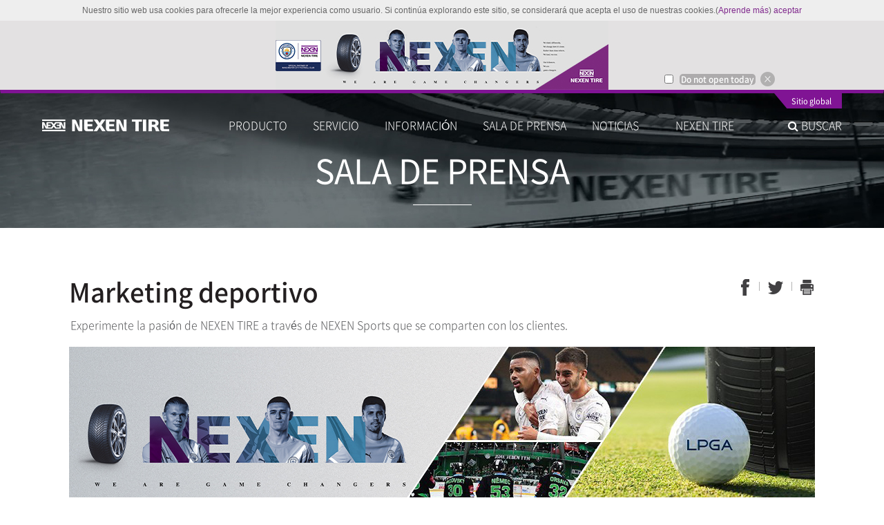

--- FILE ---
content_type: text/html; charset=UTF-8
request_url: https://www.nexentire.com/es/communication/sport_marketing/index.php
body_size: 34773
content:






<!DOCTYPE html>
<html lang="es-ES">
	<head>
		<meta charset="utf-8">
		<title>NEXEN TIRE</title>
		<meta name="viewport" content="user-scalable=no, initial-scale=1.0, maximum-scale=1.0, minimum-scale=1.0, width=320" />
		<meta http-equiv="X-UA-Compatible" content="IE=edge" />
		<link rel="shortcut icon" href="/favicon.ico" />




        <meta name="description" content="Descubre la solución de neumáticos definitiva para tu vehículo en NEXEN TIRE. Ya sea que viajes en un turismo, domines la carretera con un SUV/4x4 o afrontes tareas con una furgoneta/camión ligero, ESTAMOS CONTIGO. ¡Explora nuestra gama hoy mismo!" />
        <meta name="keywords" content="NEXEN TIRE, neumáticos, turismo, SUV, 4x4, furgoneta, camión ligero">

        <meta name="author" content="NEXEN TIRE" />
        <meta name="robots" content="index, follow" />

	    <!-- Open Graph (OG) Meta Tags for Social Media -->
        <meta property="og:type" content="website" />
        <meta property="og:title" content="NEXEN TIRE" />
        <meta property="og:description" content="Descubre la solución de neumáticos definitiva para tu vehículo en NEXEN TIRE. Ya sea que viajes en un turismo, domines la carretera con un SUV/4x4 o afrontes tareas con una furgoneta/camión ligero, ESTAMOS CONTIGO. ¡Explora nuestra gama hoy mismo!" />
        <meta property="og:image" content="https://www.nexentire.com/images/og-image-en.jpg" />
        <meta property="og:url" content="https://www.nexentire.com/es/" />

        <!-- Twitter Card Meta Tags -->
        <meta name="twitter:card" content="summary" />
        <meta name="twitter:title" content="NEXEN TIRE" />
        <meta name="twitter:description" content="Descubre la solución de neumáticos definitiva para tu vehículo en NEXEN TIRE. Ya sea que viajes en un turismo, domines la carretera con un SUV/4x4 o afrontes tareas con una furgoneta/camión ligero, ESTAMOS CONTIGO. ¡Explora nuestra gama hoy mismo!" />
        <meta name="twitter:image" content="https://www.nexentire.com/images/og-image-en.jpg" />

      
      

<link rel="alternate" hreflang="ko-kr" href="https://www.nexentire.com/kr"/>
<link rel="alternate" hreflang="en-us" href="https://www.nexentire.com/international"/>

<link rel="alternate" hreflang="pt-br" href="https://www.nexentire.com/br"/>
<link rel="alternate" hreflang="tr-tr" href="https://www.nexentire.com/tr"/>
<link rel="alternate" hreflang="en-AE" href="https://www.nexentire.com/me"/>
<link rel="alternate" hreflang="de-de" href="https://www.nexentire.com/de"/>
<link rel="alternate" hreflang="it-it" href="https://www.nexentire.com/it"/>
<link rel="alternate" hreflang="fr-fr" href="https://www.nexentire.com/fr"/>
<link rel="alternate" hreflang="es-es" href="https://www.nexentire.com/es"/>
<link rel="alternate" hreflang="tt-ru" href="https://www.nexentire.com/ru"/>
<link rel="alternate" hreflang="uk-ua" href="https://www.nexentire.com/uk"/>
<link rel="alternate" hreflang="cs-cz" href="https://www.nexentire.com/cz"/>
<link rel="alternate" hreflang="de-ch" href="https://www.nexentire.com/ch"/>
<link rel="alternate" hreflang="pl-pl" href="https://www.nexentire.com/pl"/>
<link rel="alternate" hreflang="zh-cn" href="https://www.nexentire.com/cn"/>
<link rel="alternate" hreflang="es-co" href="https://www.nexentire.com/co"/>
<link rel="alternate" hreflang="en-au" href="https://www.nexentire.com/au"/>

<link rel="alternate" hreflang="en-us" href="https://www.nexentireusa.com"/>
<link rel="alternate" hreflang="en-ca" href="https://www.nexentirecanada.com"/>

      
		<link rel="stylesheet" href="/es/assets/css/font.css?v=1769862167" media="all">
		<link rel="stylesheet" href="/es/assets/css/bootstrap.css?v=1769862167" media="all">
		<link rel="stylesheet" href="/es/assets/css/font-awesome.min.css?v=1769862167" media="all">
		<link rel="stylesheet" href="/es/assets/css/common.css?v=1769862167" media="all">
		<link rel="stylesheet" href="/es/assets/css/print.css?v=1769862167" media='print'>
		<!-- <link rel='stylesheet' id='NotoSansKR-css'  href='https://cdn.jsdelivr.net/font-notosans-kr/1.0.0-v1004/NotoSansKR-2350.css?ver=3.4.1' type='text/css' media='all' /> -->

		<link href="/es/assets/css/communication.css?v=1769862167" rel="stylesheet" type="text/css">

		<!-- HTML5 shim and Respond.js IE8 support of HTML5 elements and media queries -->
		<!--[if lt IE 11]>
			<script src="https://oss.maxcdn.com/libs/html5shiv/3.7.0/html5shiv.js"></script>
			<script src="https://oss.maxcdn.com/libs/respond.js/1.4.2/respond.min.js"></script>
			<link rel="stylesheet" href="/es/assets/css/cross-ie.css?v=1769862167" media="all">
		<![endif]-->

		<script type='text/javascript' src='/es/assets/js/php.default.js'></script>
		<script type='text/javascript' src='/es/assets/js/jquery.1.12.4.min.js'></script>

		<script type="text/javascript">
			var _base_uri = "/es";
		</script>

<!-- Global site tag (gtag.js) - Google Analytics -->
<script async src="https://www.googletagmanager.com/gtag/js?id=UA-19233370-6"></script>
<script>
  window.dataLayer = window.dataLayer || [];
  function gtag(){dataLayer.push(arguments);}
  gtag('js', new Date());

  gtag('config', 'UA-19233370-6');
</script>
<!-- Google tag (gtag.js) -->
<script async src="https://www.googletagmanager.com/gtag/js?id=G-F7068P1T6E"></script>
<script>
  window.dataLayer = window.dataLayer || [];
  function gtag(){dataLayer.push(arguments);}
  gtag('js', new Date());

  gtag('config', 'G-F7068P1T6E');
</script>
</head>
<body>
<!-- Google Tag Manager -->
<noscript><iframe src="//www.googletagmanager.com/ns.html?id=GTM-WQ8TZS" height="0" width="0" style="display:none;visibility:hidden"></iframe></noscript>
<script>(function(w,d,s,l,i){w[l]=w[l]||[];w[l].push({'gtm.start':
new Date().getTime(),event:'gtm.js'});var f=d.getElementsByTagName(s)[0],
j=d.createElement(s),dl=l!='dataLayer'?'&l='+l:'';j.async=true;j.src=
'//www.googletagmanager.com/gtm.js?id='+i+dl;f.parentNode.insertBefore(j,f);
})(window,document,'script','dataLayer','GTM-WQ8TZS');</script>
<!-- End Google Tag Manager -->



	</head>
	<body>

<div class="top-banner side-collapse-container ">
	<div class="banner-items">
				<div class="banner-item" style='background:#e3e1e2;'><a href="/es/communication/sport_marketing/premierleague" target="_self"><img src="/es/_conf/topbanner/__icsFiles/afieldfile/2025/06/18/top_b_9.jpg" ></a></div>
			</div>
	<div class="close">
		<input type="checkbox" name="">
		<a>
			<label>Do not open today</label>
			<img src="/es/assets/images/popup/close.png">
		</a>
	</div>
</div>



<div class="wrap side-collapse-container" >

	<div class="navbar-wrap" >

		<div class="navbar navbar-nexen " role="navigation">

			<div class="container gnb-user">
				<div class="navbar-user">

										<ul>
						<li class="dot">&nbsp;</li>
						<li><a href="/es/global.php">Sitio global</a></li>
					</ul>
									</div>
			</div>

			<div class="container gnb-menu">
				<div class="navbar-header">
					<a href="/es" class="navbar-brand"></a>

					<button data-toggle="collapse-side" data-target=".side-collapse" data-target-2=".side-collapse-container" type="button" class="navbar-toggle"><span class="icon-bar gray"></span><span class="icon-bar gray"></span><span class="icon-bar"></span></button>
				</div>

				<div class="side-collapse in">

					<div class="navbar-collapse" id="navbar-main">

						<ul class="nav navbar-gnb">
														<li>
								<a href="/es/product/overall/"  >PRODUCTO</a>
								<div class="glyphicon"></div>
																<ul class="navbar-sub">
																		<li><a href="/es/product/passenger/">Turismo</a>
									</li>
																		<li><a href="/es/product/suv">Todoterreno</a>
									</li>
																		<li><a href="/es/product/ltr">Camión Pequeño</a>
									</li>
																		<li><a href="/es/product/original_equipment/">Global OE</a>
									</li>
																		<li><a href="/es/product/solid_tire/">Solid Tire</a>
									</li>
																		<li><a href="/es/product/tube_flap/">Tube&Flap</a>
									</li>
																		<li><a href="/es/product/awards/awards.php">Galardones</a>
									</li>
																		<li><a href="/es/product/magazine_test/magazine_test.php">Prueba de <br>las revistas</a>
									</li>
																		<li><a href="/es/product/technology/rnd/rnd.php">Tecnología<br/>NEXEN</a>
									</li>
																		<li><a href="/es/product/ev_root/technology/">Tecnología <br/>EV</a>
									</li>
																	</ul>
															</li>
														<li>
								<a href="/es/service/find_tire/"  >SERVICIO</a>
								<div class="glyphicon"></div>
																<ul class="navbar-sub">
																		<li><a href="/es/service/find_tire/">Buscador de<br/> neumáticos</a>
									</li>
																		<li><a href="/es/service/find_shop/">Buscador de<br/>tienda</a>
									</li>
																		<li><a href="/es/service/guarantee/">Garantía</a>
									</li>
																	</ul>
															</li>
														<li>
								<a href="/es/information/tire_information/index.php"  >INFORMACIÓN</a>
								<div class="glyphicon"></div>
																<ul class="navbar-sub">
																		<li><a href="/es/information/tire_information/index.php">Información del <br/> neumático</a>
									</li>
																		<li><a href="/es/information/energy/index.php"> Reglamento de etique<br/>tado de neumáticos</a>
									</li>
																		<li><a href="/es/information/contents/index.php">Espacio de<br/>contenidos sociales</a>
									</li>
																		<li><a href="/es/information/nexenace">NEXEN ACE</a>
									</li>
																	</ul>
															</li>
														<li>
								<a href="/es/communication/brand/"  >SALA DE PRENSA</a>
								<div class="glyphicon"></div>
																<ul class="navbar-sub">
																		<li><a href="/es/communication/brand/">Brand</a>
									</li>
																		<li><a href="/es/communication/sport_marketing/index.php">Marketing deportivo</a>
									</li>
																		<li><a href="/es/communication/ad/cf/cf.php">Exhibiciones y anuncios</a>
									</li>
																		<li><a href="/es/communication/download/ci/index.php">Descargar</a>
									</li>
																	</ul>
															</li>
														<li>
								<a href="/es/media/news/index.php"  >NOTICIAS&nbsp;&nbsp;&nbsp;&nbsp;</a>
								<div class="glyphicon"></div>
																<ul class="navbar-sub">
																		<li><a href="/es/media/news/index.php">Noticias</a>
									</li>
																	</ul>
															</li>
														<li>
								<a href="/es/company/information/ceo/"  >NEXEN TIRE</a>
								<div class="glyphicon"></div>
																<ul class="navbar-sub">
																		<li><a href="/es/company/information/ceo/">Empresa</a>
									</li>
																		<li><a href="/es/company/esg_report/">ESG Report</a>
									</li>
																		<li><a href="/es/company/directions/">Información de <br/>contacto</a>
									</li>
																	</ul>
															</li>
													</ul>

						<ul class="nav navbar-search">
							<li><a onclick="global_search_open()" ><i class="fa fa-search" aria-hidden="true"></i> BUSCAR</a></li>
						</ul>



					</div>
				</div>
			</div><!-- /.container gnb-menu -->
			<div class="navbar-sub-shadow"></div>


		</div>
	</div><!-- /.navbar-wrap -->









		<!-- container -->
		<div class="communication-container">
		
			<div class="keyvisual">
				<div class="title">
					<h1>SALA DE PRENSA</h1>
				</div>
				<div class="visual"><img src="/es/assets/images/communication/key_visual1.jpg"></div>
			</div>
		
			<div class="content-wrap">
				
				<div class="container">
					
					<div class="communication-cont">
		
						<div class="communication-title">
							<div class="title"><strong>Marketing deportivo</strong> <span>Experimente la pasión de NEXEN TIRE a través de NEXEN Sports que se comparten con los clientes.</span></div>
							<div class="sns-button">
  <a href="#" class="share-fb"><img src="/es/assets/images/common/btn_sns1.gif" alt="페이스북"></a>
  <a href="#" class="share-tw"><img src="/es/assets/images/common/btn_sns2.gif" alt="트위터"></a>
  <a href="#" class="share-gg"><img src="/es/assets/images/common/btn_sns3.gif" alt="구글"></a>
  <a href="#" class="share-print"><img src="/es/assets/images/common/btn_print.gif" alt="인쇄"></a>
</div>
						</div>
						
						<div class="img_communication"><img src="/es/communication/sport_marketing/__icsFiles/metafile/2025/06/18/sports_marketing_top_230825_2_11.jpg"></div>
						
						<div class="sports-marketing">
							
							<div class="sports-marketing-list">
							
								<div class="row">
                                  
									
									
									<div class="col-lg-4 col-md-4 col-sm-6">
										<div class="sports-marketing-item">
											<a href="/es/communication/sport_marketing/premierleague/index.php">
												<div class="thumb">
													<img src="/es/communication/sport_marketing/premierleague/__icsFiles/afieldfile/2025/06/18/premierleague_thumb_1_11.jpg" alt="">
												</div>
												<div class="txt-box">
													<div class="title">Premier League inglesa</div>
													<div class="txt">NEXEN TIRE se asoci&oacute; oficialmente...</div>
													<a href="/es/communication/sport_marketing/premierleague/index.php" class="btn_view">ver &gt;</a>
												</div>
											</a>
										</div>
									</div>
									
									<div class="col-lg-4 col-md-4 col-sm-6">
										<div class="sports-marketing-item">
											<a href="/es/communication/sport_marketing/bayern_munich_fc/index.php">
												<div class="thumb">
													<img src="/es/communication/sport_marketing/bayern_munich_fc/__icsFiles/afieldfile/2025/03/05/0_bayern_munich_fc_thumb.jpg" alt="">
												</div>
												<div class="txt-box">
													<div class="title">Bundesliga, Alemania (FC Bayern)</div>
													<div class="txt">NEXEN TIRE ha alcanzado un acuerdo de co...</div>
													<a href="/es/communication/sport_marketing/bayern_munich_fc/index.php" class="btn_view">ver &gt;</a>
												</div>
											</a>
										</div>
									</div>
									
									<div class="col-lg-4 col-md-4 col-sm-6">
										<div class="sports-marketing-item">
											<a href="/es/communication/sport_marketing/juventus/index.php">
												<div class="thumb">
													<img src="/es/communication/sport_marketing/juventus/__icsFiles/afieldfile/2023/08/31/thumb_8.png" alt="">
												</div>
												<div class="txt-box">
													<div class="title">Serie A italiana</div>
													<div class="txt">NEXEN TIRE patrocina al club Juventus de...</div>
													<a href="/es/communication/sport_marketing/juventus/index.php" class="btn_view">ver &gt;</a>
												</div>
											</a>
										</div>
									</div>
									
									<div class="col-lg-4 col-md-4 col-sm-6">
										<div class="sports-marketing-item">
											<a href="/es/communication/sport_marketing/czech_first_league/index.php">
												<div class="thumb">
													<img src="/es/communication/sport_marketing/czech_first_league/__icsFiles/afieldfile/2023/05/12/thumb_2.jpg" alt="">
												</div>
												<div class="txt-box">
													<div class="title">Primera división checa</div>
													<div class="txt">NEXEN TIRE patrocina al club de la prime...</div>
													<a href="/es/communication/sport_marketing/czech_first_league/index.php" class="btn_view">ver &gt;</a>
												</div>
											</a>
										</div>
									</div>
									
									<div class="col-lg-4 col-md-4 col-sm-6">
										<div class="sports-marketing-item">
											<a href="/es/communication/sport_marketing/sydney_fc/index.php">
												<div class="thumb">
													<img src="/es/communication/sport_marketing/sydney_fc/__icsFiles/afieldfile/2025/03/05/2_sydney_fc_thumb.jpg" alt="">
												</div>
												<div class="txt-box">
													<div class="title">A-League, Australia (Sydney FC)</div>
													<div class="txt">NEXEN TIRE ha firmado un acuerdo de cola...</div>
													<a href="/es/communication/sport_marketing/sydney_fc/index.php" class="btn_view">ver &gt;</a>
												</div>
											</a>
										</div>
									</div>
									
									<div class="col-lg-4 col-md-4 col-sm-6">
										<div class="sports-marketing-item">
											<a href="/es/communication/sport_marketing/al_nasr/index.php">
												<div class="thumb">
													<img src="/es/communication/sport_marketing/al_nasr/__icsFiles/afieldfile/2025/03/05/1_al_nasr_thumb.jpg" alt="">
												</div>
												<div class="txt-box">
													<div class="title">UAE Pro League, Emiratos Árabes Unidos (Al Nasr FC)</div>
													<div class="txt">NEXEN TIRE ha firmado un acuerdo de cola...</div>
													<a href="/es/communication/sport_marketing/al_nasr/index.php" class="btn_view">ver &gt;</a>
												</div>
											</a>
										</div>
									</div>
									
									<div class="col-lg-4 col-md-4 col-sm-6">
										<div class="sports-marketing-item">
											<a href="/es/communication/sport_marketing/us_baseball/index.php">
												<div class="thumb">
													<img src="/es/communication/sport_marketing/us_baseball/__icsFiles/afieldfile/2024/05/16/us_baseball_thumb_1.jpg" alt="">
												</div>
												<div class="txt-box">
													<div class="title">Béisbol de Estados Unidos</div>
													<div class="txt">NEXEN TIRE se asoci&oacute; con los Padr...</div>
													<a href="/es/communication/sport_marketing/us_baseball/index.php" class="btn_view">ver &gt;</a>
												</div>
											</a>
										</div>
									</div>
									
									<div class="col-lg-4 col-md-4 col-sm-6">
										<div class="sports-marketing-item">
											<a href="/es/communication/sport_marketing/us_ice_hockey/index.php">
												<div class="thumb">
													<img src="/es/communication/sport_marketing/us_ice_hockey/__icsFiles/afieldfile/2023/05/12/thumb_3.jpg" alt="">
												</div>
												<div class="txt-box">
													<div class="title">Hockey sobre hielo de Estados Unidos</div>
													<div class="txt">Fundados en 1992, los 'Anaheim Ducks' co...</div>
													<a href="/es/communication/sport_marketing/us_ice_hockey/index.php" class="btn_view">ver &gt;</a>
												</div>
											</a>
										</div>
									</div>
									
									<div class="col-lg-4 col-md-4 col-sm-6">
										<div class="sports-marketing-item">
											<a href="/es/communication/sport_marketing/us_lpga/index.php">
												<div class="thumb">
													<img src="/es/communication/sport_marketing/us_lpga/__icsFiles/afieldfile/2023/05/12/thumb_4.jpg" alt="">
												</div>
												<div class="txt-box">
													<div class="title">Jugadores de la LPGA de Estados Unidos</div>
													<div class="txt">Desde 2023, NEXEN TIRE patrocina a Haru ...</div>
													<a href="/es/communication/sport_marketing/us_lpga/index.php" class="btn_view">ver &gt;</a>
												</div>
											</a>
										</div>
									</div>
									
									<div class="col-lg-4 col-md-4 col-sm-6">
										<div class="sports-marketing-item">
											<a href="/es/communication/sport_marketing/snowboarding/index.php">
												<div class="thumb">
													<img src="/es/communication/sport_marketing/snowboarding/__icsFiles/afieldfile/2023/05/12/thumb_5.jpg" alt="">
												</div>
												<div class="txt-box">
													<div class="title">Snowboard</div>
													<div class="txt">NEXEN TIRE fund&oacute; el equipo de sno...</div>
													<a href="/es/communication/sport_marketing/snowboarding/index.php" class="btn_view">ver &gt;</a>
												</div>
											</a>
										</div>
									</div>
									
									<div class="col-lg-4 col-md-4 col-sm-6">
										<div class="sports-marketing-item">
											<a href="/es/communication/sport_marketing/racing/index.php">
												<div class="thumb">
													<img src="/es/communication/sport_marketing/racing/__icsFiles/afieldfile/2017/03/04/img_sports_marketing1_3.jpg" alt="">
												</div>
												<div class="txt-box">
													<div class="title">NEXEN TIRE Speed Racing</div>
													<div class="txt">NEXEN TIRE Speed Racing, un emocionante ...</div>
													<a href="/es/communication/sport_marketing/racing/index.php" class="btn_view">ver &gt;</a>
												</div>
											</a>
										</div>
									</div>
									
									<div class="col-lg-4 col-md-4 col-sm-6">
										<div class="sports-marketing-item">
											<a href="/es/communication/sport_marketing/germany_vln_24_hours/index.php">
												<div class="thumb">
													<img src="/es/communication/sport_marketing/germany_vln_24_hours/__icsFiles/afieldfile/2020/02/06/germany_vln_24_hours_thumb.jpg" alt="">
												</div>
												<div class="txt-box">
													<div class="title">Alemania NLS & ADAC TOTAL Carrera 24 Horas</div>
													<div class="txt">NEXEN TIRE patrocina a corredores y equi...</div>
													<a href="/es/communication/sport_marketing/germany_vln_24_hours/index.php" class="btn_view">ver &gt;</a>
												</div>
											</a>
										</div>
									</div>
									
									<div class="col-lg-4 col-md-4 col-sm-6">
										<div class="sports-marketing-item">
											<a href="/es/communication/sport_marketing/toyota86/index.php">
												<div class="thumb">
													<img src="/es/communication/sport_marketing/toyota86/__icsFiles/afieldfile/2019/04/10/thumb_1.jpg" alt="">
												</div>
												<div class="txt-box">
													<div class="title">Toyota 86</div>
													<div class="txt">A partir de 2019, NEXEN TIRE será patroc...</div>
													<a href="/es/communication/sport_marketing/toyota86/index.php" class="btn_view">ver &gt;</a>
												</div>
											</a>
										</div>
									</div>
									
									<div class="col-lg-4 col-md-4 col-sm-6">
										<div class="sports-marketing-item">
											<a href="/es/communication/sport_marketing/cj_super_race/index.php">
												<div class="thumb">
													<img src="/es/communication/sport_marketing/cj_super_race/__icsFiles/afieldfile/2018/05/29/img_sports_marketing1_.jpg" alt="">
												</div>
												<div class="txt-box">
													<div class="title">CJ SUPERRACE</div>
													<div class="txt">NEXEN TIRE se convirtió en patrocinador ...</div>
													<a href="/es/communication/sport_marketing/cj_super_race/index.php" class="btn_view">ver &gt;</a>
												</div>
											</a>
										</div>
									</div>
									
									<div class="col-lg-4 col-md-4 col-sm-6">
										<div class="sports-marketing-item">
											<a href="/es/communication/sport_marketing/formula/index.php">
												<div class="thumb">
													<img src="/es/communication/sport_marketing/formula/__icsFiles/afieldfile/2017/03/04/img_sports_marketing1_4.jpg" alt="">
												</div>
												<div class="txt-box">
													<div class="title">Fórmula Drift en los EE. UU.</div>
													<div class="txt">NEXEN TIRE, patrocinador oficial de la F...</div>
													<a href="/es/communication/sport_marketing/formula/index.php" class="btn_view">ver &gt;</a>
												</div>
											</a>
										</div>
									</div>
									
									<div class="col-lg-4 col-md-4 col-sm-6">
										<div class="sports-marketing-item">
											<a href="/es/communication/sport_marketing/bundesliga/index.php">
												<div class="thumb">
													<img src="/es/communication/sport_marketing/bundesliga/__icsFiles/afieldfile/2024/07/04/GermanyBundesliga_9.jpg" alt="">
												</div>
												<div class="txt-box">
													<div class="title">Bundesliga alemana (Eintracht Frankfurt)</div>
													<div class="txt">NEXEN TIRE ha entrado a formar parte de ...</div>
													<a href="/es/communication/sport_marketing/bundesliga/index.php" class="btn_view">ver &gt;</a>
												</div>
											</a>
										</div>
									</div>
									
									<div class="col-lg-4 col-md-4 col-sm-6">
										<div class="sports-marketing-item">
											<a href="/es/communication/sport_marketing/icehockey/index.php">
												<div class="thumb">
													<img src="/es/communication/sport_marketing/icehockey/__icsFiles/afieldfile/2024/07/04/cz_icehockey_8.jpg" alt="">
												</div>
												<div class="txt-box">
													<div class="title">Hockey sobre hielo checo</div>
													<div class="txt">NEXEN TIRE patrocina al Mlada Boleslav, ...</div>
													<a href="/es/communication/sport_marketing/icehockey/index.php" class="btn_view">ver &gt;</a>
												</div>
											</a>
										</div>
									</div>
									
									<div class="col-lg-4 col-md-4 col-sm-6">
										<div class="sports-marketing-item">
											<a href="/es/communication/sport_marketing/melbourne/index.php">
												<div class="thumb">
													<img src="/es/communication/sport_marketing/melbourne/__icsFiles/afieldfile/2024/07/04/melbourne_thumb_9.jpg" alt="">
												</div>
												<div class="txt-box">
													<div class="title">A-LEAGUE australiana (Melbourne City FC)</div>
													<div class="txt">El Melbourne City FC ha anunciado una nu...</div>
													<a href="/es/communication/sport_marketing/melbourne/index.php" class="btn_view">ver &gt;</a>
												</div>
											</a>
										</div>
									</div>
									
									<div class="col-lg-4 col-md-4 col-sm-6">
										<div class="sports-marketing-item">
											<a href="/es/communication/sport_marketing/heroes/index.php">
												<div class="thumb">
													<img src="/es/communication/sport_marketing/heroes/__icsFiles/afieldfile/2024/07/04/NEXEN_HEROES_9.jpg" alt="">
												</div>
												<div class="txt-box">
													<div class="title">Héroes NEXEN</div>
													<div class="txt">En 2010, NEXEN TIRE firmó el principal a...</div>
													<a href="/es/communication/sport_marketing/heroes/index.php" class="btn_view">ver &gt;</a>
												</div>
											</a>
										</div>
									</div>

								</div>
								
							</div>
							
						</div>
						
					</div>
					
				</div>
		
			</div>
		
		</div>
	</div>
</div>
<div class="footer side-collapse-container">
	<div class="container">

		<div class="logo">
			<img src="/es/assets/images/common/footer_logo.png">
		</div>






		<div class="infomation">
			Nexen Tire Europe s.r.o. sucursal España, Avenida de las Águilas nº 2 B,  3ª - 6., 28044, Madrid, Spain<br/>
			<span>Tel: +34 911 17 82 68</span>
			| <span>E-mail: <a href="mailto:marketing.es@nexentire.com">marketing.es@nexentire.com</a></span>
			

			<div class="links hidden-xs hidden-sm">
				<a href="/es/policy/service.php">Términos y condiciones</a> |&nbsp;
				<a href="/es/policy/privacy.php">Política de privacidad</a> |&nbsp;
                <a href="/es/policy/imprint.php">Aviso Legal</a> 
              <!-- |&nbsp; -->
              <br/>
				<a href="/es/policy/email_reject.php">Prohibición de la recopilación...electrónico</a> |&nbsp;
				<!-- <a href="/es/service/qna/">SUPPORT</a> | -->
				<!-- <a href="#">사이트맵</a> | -->
				<a href="/es/company/directions/">Información de contacto</a>
			</div>

			<div class="copyright">
				Copyright ⓒ 2019 NEXEN TIRE all rights reserved. 
			</div>
		</div>

		<div class="link-box">
			<div class="family_site">
				<select id="fam" onchange="global_link( this.value )">
					<option value="">Family Site</option>
					<option value="http://www.nexencorp.co.kr/">NEXEN Corp.</option>
					<!-- <option value="http://www.nexentech.co.kr/">NEXEN TECH Corp.</option> -->
                    <option value="https://www.roadstonetires.com/es/">ROADSTONE TIRE </option>
                  
					<option value="https://www.facebook.com/nexentire.global">Facebook</option>
					<option value="https://www.youtube.com/channel/UC7bke9V6vRL905dkf0jtbWw">Youtube</option>
				</select>
				<select id="lang" onchange="global_link( this.value )">
					<option value="">Global Site</option>
					<option value="https://www.nexentire.com/kr">Korea</option>
<option value="https://www.nexentire.com/international">International</option>
<option value="https://www.nexentire.com/br">Brazil</option>
<option value="https://www.nexentire.com/tr">Turkey</option>
<option value="https://www.nexentire.com/me">Middle East</option>
<option value="https://www.nexentire.com/de">Germany</option>
<option value="https://www.nexentire.com/it">Italia</option>
<option value="https://www.nexentire.com/fr">France</option>
<option value="https://www.nexentire.com/es">Spain</option>
<option value="https://www.nexentire.com/ru">CIS</option>
<option value="https://www.nexentireusa.com">USA</option>
<option value="https://www.nexentire.com/uk">United kingdom</option>
<option value="https://www.nexentire.com/cz">Czech</option>
<option value="https://www.nexentire.com/ch">Switzerland</option>
<option value="https://www.nexentire.com/pl">Poland</option>
<option value="https://www.nexentirecanada.com">Canada</option>
<option value="https://www.nexentire.com/jp">Japan</option>
<option value="https://www.nexentire.com/cn">China</option>
<option value="https://www.nexentire.com/co">Colombia</option>
<option value="https://www.nexentire.com/au">Australia</option>				</select>

				<div class="sns_channel" style="clear:both;">
					<a href="https://www.facebook.com/nexentire.global?ref=ts&fref=ts" target="_blank"><img src="/es/assets/images/common/footer_channel_01.gif"></a>
					<a href="https://www.youtube.com/channel/UC7bke9V6vRL905dkf0jtbWw" target="_blank"><img src="/es/assets/images/common/footer_channel_03.gif"></a>
				</div>
			</div>
		</div>
		
	</div>
</div>

</div>


<div class="right-floot-banner-wrap">
	<ul>
		<li><a href="/es/service/find_tire/" class="find-tire">Tire Finder</a></li>
		<!-- <li><a href="/es/service/qna/" class="qna">Q&A</a></li> -->
		<!-- <li><a href="/es/service/find_shop/" class="find-shop">가까운 판매점</a></li> -->
		<!-- <li><a href="/es/information/energy/" class="energy-efficiency">Tire Labelling Regulation</a></li> -->
		<li><a href="/es/service/guarantee" class="guarantee">Warranty System</a></li>
		<li><a href="#" class="top">Top</a></li>
	</ul>
</div>



<script type='text/javascript' src="/es/assets/js/bootstrap.min.js"></script>



<div class="global-search ">
	<div class="search-body">
	<div class="close">
		<a onclick="global_search_reset()"><i class="glyphicon glyphicon-refresh"></i> Recargar</a>
		<a onclick="global_search_close()"><i class="glyphicon glyphicon-remove"></i> Cerca<!-- <img src="/es/assets/images/common/global_search_close.png"> --></a>
	</div>
		
		<div class="search-box">

			<div class="input">
				<i class="fa fa-search"></i>
				<label class="placeholder">Ingrese el nombre de su automóvil o el tamaño de su neumático, por. </label>
				<input type="text" name="">
			</div>
			<div class="desc">
				※ * Ingrese el formulario estándar tal como 225 / 50R16 .
			</div>
			<ul class="autocomplete">
				<!-- /utils/global_search_autocomplete.php -->
				<!-- <li>※ 규격입력시 225/50R16 형태로 입력해주세요</li> -->
			</ul>
<!-- 			<div class="desc">
			※ 규격입력시 225/50R16 형태로 입력해주세요
			</div>
 -->

		</div>
		<div class="result-product result-box">
			<div class="title"><span>Resultado de la investigación</span></div>
			<div class="summery">
				Encontré un neumático adecuado para <span>---</span>.
			</div>
			<div id="resultCar"><!-- /utils/global_search_tire_by_car.php --></div>
			<div class="desc">
				<span>※ Puede encontrar información más detallada sobre los neumáticos .</span>
				<a href="/es/service/find_tire" class="btn btn-ghost white" >Encuentra el neumático para el coche</a>
			</div>

		</div>
		<div class="result-size result-box">
			<div class="title"><span>Resultado de la investigación</span></div>
			<div class="summery">
				Encontramos un neumático que corresponde a <span>---</span>.
			</div>
			<div id="resultSize"><!-- /utils/global_search_tire_by_car.php --></div>
			<div class="desc">
				<span>※ Puede encontrar información más detallada sobre los neumáticos .</span>
				<a href="/es/service/find_tire" class="btn btn-ghost white" >Encuentra el neumático para el coche</a>
			</div>

		</div>
<!-- 		<div class="result-shop result-box">
			<div class="title"><span>판매점 검색 결과</span></div>
			<div class="summery">
				<span>---</span> 와 가까운 판매점을 찾았습니다
			</div>

			<div id="resultShop">/utils/global_search_shop.php</div>

			<div class="desc">
				<span>※ 더 자세한 지역별 판매점을 찾으실 수 있습니다.</span>
				<a href="/es/service/find_shop.php" class="btn btn-ghost white" >More Service Network</a>
			</div>
		</div> -->


	</div>

	<div class="shadow"></div>
</div>




<script type="text/javascript" src="/es/assets/js/slick.min.js?v=1769862167"></script>
<script type="text/javascript" src="/es/assets/js/common.js?v=1769862167"></script>
<script type="text/javascript" src="/es/assets/js/jquery.cookie.js?v=1769862167"></script>
<script type="text/javascript" src="/es/assets/js/jquery.imagelistexpander.js?v=1769862167"></script>
<script type="text/javascript" src="/es/assets/js/communication.js?v=1769862167"></script>

<form id="LinkTarget" target="_blank"></form>
</body>
</html>

--- FILE ---
content_type: text/css
request_url: https://www.nexentire.com/es/assets/css/font.css?v=1769862167
body_size: 3537
content:
@charset "UTF-8";


@font-face {
    font-family: 'NotoSans';
    font-style: normal;
    font-weight: 100;
    src: url(/es/assets/fonts/notosans/NotoSansKR-Thin.eot);
    src: url(/es/assets/fonts/notosans/NotoSansKR-Thin.eot?#iefix) format('embedded-opentype'),
    url(/es/assets/fonts/notosans/NotoSansKR-Thin.woff2) format('woff2'),
    url(/es/assets/fonts/notosans/NotoSansKR-Thin.woff) format('woff'),
    url(/es/assets/fonts/notosans/NotoSansKR-Thin.otf) format('opentype');
}

@font-face {
    font-family: 'NotoSans';
    font-style: normal;
    font-weight: 200;
    src: url(/es/assets/fonts/notosans/NotoSansKR-Light.eot);
    src: url(/es/assets/fonts/notosans/NotoSansKR-Light.eot?#iefix) format('embedded-opentype'),
    url(/es/assets/fonts/notosans/NotoSansKR-Light.woff2) format('woff2'),
    url(/es/assets/fonts/notosans/NotoSansKR-Light.woff) format('woff'),
    url(/es/assets/fonts/notosans/NotoSansKR-Light.otf) format('opentype');
}


// @font-face {
//     font-family: 'NotoSans';
//     font-style: normal;
//     font-weight: 300;
//     src: url(/es/assets/fonts/notosans/NotoSansKR-DemiLight.eot);
//     src: url(/es/assets/fonts/notosans/NotoSansKR-DemiLight.eot?#iefix) format('embedded-opentype'),
//     url(/es/assets/fonts/notosans/NotoSansKR-DemiLight.woff2) format('woff2'),
//     url(/es/assets/fonts/notosans/NotoSansKR-DemiLight.woff) format('woff'),
//     url(/es/assets/fonts/notosans/NotoSansKR-DemiLight.otf) format('opentype');
// }


@font-face {
    font-family: 'NotoSans';
    font-style: bold;
    font-weight: 400;
    src: url(/es/assets/fonts/notosans/NotoSansKR-Regular.eot);
    src: url(/es/assets/fonts/notosans/NotoSansKR-Regular.eot?#iefix) format('embedded-opentype'),
    url(/es/assets/fonts/notosans/NotoSansKR-Regular.woff2) format('woff2'),
    url(/es/assets/fonts/notosans/NotoSansKR-Regular.woff) format('woff'),
    url(/es/assets/fonts/notosans/NotoSansKR-Regular.otf) format('opentype');
}


@font-face {
    font-family: 'NotoSans';
    font-style: bold;
    font-weight: 600;
    src: url(/es/assets/fonts/notosans/NotoSansKR-Medium.eot);
    src: url(/es/assets/fonts/notosans/NotoSansKR-Medium.eot?#iefix) format('embedded-opentype'),
    url(/es/assets/fonts/notosans/NotoSansKR-Medium.woff2) format('woff2'),
    url(/es/assets/fonts/notosans/NotoSansKR-Medium.woff) format('woff'),
    url(/es/assets/fonts/notosans/NotoSansKR-Medium.otf) format('opentype');
}


// @font-face {
//     font-family: 'NotoSans';
//     font-style: normal;
//     font-weight: 700;
//     src: url(/es/assets/fonts/notosans/NotoSansKR-Bold.eot);
//     src: url(/es/assets/fonts/notosans/NotoSansKR-Bold.eot?#iefix) format('embedded-opentype'),
//     url(/es/assets/fonts/notosans/NotoSansKR-Bold.woff2) format('woff2'),
//     url(/es/assets/fonts/notosans/NotoSansKR-Bold.woff) format('woff'),
//     url(/es/assets/fonts/notosans/NotoSansKR-Bold.otf) format('opentype');
// }

// @font-face {
//     font-family: 'NotoSans';
//     font-style: normal;
//     font-weight: 900;
//     src: url(/es/assets/fonts/notosans/NotoSansKR-Black.eot);
//     src: url(/es/assets/fonts/notosans/NotoSansKR-Black.eot?#iefix) format('embedded-opentype'),
//     url(/es/assets/fonts/notosans/NotoSansKR-Black.woff2) format('woff2'),
//     url(/es/assets/fonts/notosans/NotoSansKR-Black.woff) format('woff'),
//     url(/es/assets/fonts/notosans/NotoSansKR-Black.otf) format('opentype');
// }



--- FILE ---
content_type: text/css
request_url: https://www.nexentire.com/es/assets/css/common.css?v=1769862167
body_size: 42697
content:
@charset "UTF-8";
body {
  word-break: keep-all;
}
/** {
-moz-hyphens:none;
-ms-hyphens:none;
-webkit-hyphens: none;
hyphens:none;
word-break:keep-all;
}*/
body > .warp {
  position: relative;
}
a.bookmark {
  position: relative;
}
.text-error {
  color: #BB0000;
}
.con-tag {
  background-image: url(/es/assets/images/common/content_tag_ico.gif);
  background-repeat: no-repeat;
  width: 40px;
  height: 40px;
}
.con-tag.blog {
  background-position: 0px 0;
}
.con-tag.facebook {
  background-position: -40px 0;
}
.con-tag.youtube {
  background-position: -80px 0;
}
.con-tag.news {
  background-position: -120px 0;
}
.con-tag.site {
  background-position: -160px 0;
}
.con-tag-s {
  background-image: url(/es/assets/images/common/content_tag_s_ico.gif);
  background-repeat: no-repeat;
  width: 34px;
  height: 34px;
}
.con-tag-s.blog {
  background-position: 0px 0;
}
.con-tag-s.facebook {
  background-position: -34px 0;
}
.con-tag-s.youtube {
  background-position: -68px 0;
}
.con-tag-s.news {
  background-position: -102px 0;
}
.con-tag-s.site {
  background-position: -34px 0;
}
.video-wrap {
  position: relative;
  width: 100%;
  padding-bottom: 56.25%;
}
.video-wrap iframe {
  position: absolute;
  width: 100%;
  height: 100%;
}
@media (min-width: 0) {
  .container {
    padding-left: 20px;
    padding-right: 20px;
  }
}
@media (min-width: 768px) {
  .container {
    padding-left: 6px;
    padding-right: 6px;
  }
}
.navbar > .container .navbar-brand {
  margin-left: 6px;
}
.navbar-nexen {
  position: absolute;
  top: auto;
  z-index: 3300;
  width: 100%;
  border-top: 5px solid #801494;
  min-height: 80px;
  -webkit-transition: background-color 1s;
  transition: background-color 1s;
  margin-bottom: 0;
  box-shadow: none;
}
.navbar-nexen.follow,
.navbar-nexen.light {
  position: fixed;
  top: 0;
  width: 100%;
  background-color: #FFF;
  margin: 0;
  z-index: 3300;
  box-shadow: 0px 3px 10px #CCC;
}
.navbar-nexen.follow.locked,
.navbar-nexen.light.locked {
  position: absolute;
}
@media screen and (min-width: 1169px) {
  .navbar-nexen.follow .navbar-search > li > a,
  .navbar-nexen.light .navbar-search > li > a,
  .navbar-nexen.follow .navbar-gnb > li > a,
  .navbar-nexen.light .navbar-gnb > li > a {
    color: #000;
  }
  .navbar-nexen.follow .navbar-search > li > a:hover,
  .navbar-nexen.light .navbar-search > li > a:hover,
  .navbar-nexen.follow .navbar-gnb > li > a:hover,
  .navbar-nexen.light .navbar-gnb > li > a:hover {
    color: #000;
  }
}
.navbar-nexen.follow .navbar-brand,
.navbar-nexen.light .navbar-brand {
  background-image: url(/es/assets/images/common/logo_black.png?v=2);
}
.navbar-nexen.follow .navbar-toggle,
.navbar-nexen.light .navbar-toggle {
  border: none;
}
.navbar-nexen.follow .navbar-toggle .icon-bar,
.navbar-nexen.light .navbar-toggle .icon-bar {
  background-color: #801494;
}
.navbar-nexen.light {
  position: absolute;
  top: auto;
}
.navbar-nexen .navbar-brand {
  display: block;
  background-image: url(/es/assets/images/common/logo.png);
  width: 184px;
  height: 17px;
  background-repeat: no-repeat;
}
@media (min-width: 0) {
  .navbar-nexen .navbar-brand {
    margin-top: 18px;
  }
}
@media (min-width: 1170px) {
  .navbar-nexen .navbar-brand {
    margin-top: 13px;
  }
}
.navbar-nexen .navbar-toggle {
  border: none;
}
.navbar-nexen .navbar-toggle .icon-bar {
  background-color: #FFF;
}
.navbar-nexen .container {
  position: relative;
  width: 1170px;
}
@media screen and (max-width: 1169px) {
  .navbar-nexen .container {
    width: auto;
  }
}
@media screen and (max-width: 1169px) {
  .navbar-nexen {
    position: relative;
    background-color: #FFF;
    min-height: 55px;
  }
  .navbar-nexen .navbar-brand {
    background-image: url(/es/assets/images/common/logo_black.png?v=2);
  }
  .navbar-nexen .navbar-toggle {
    border: none;
  }
  .navbar-nexen .navbar-toggle .icon-bar {
    background-color: #801494;
  }
}
.navbar-nexen .navbar-nav > li > a {
  width: 130px;
  text-align: left;
  font-size: 15px;
  color: white;
  cursor: pointer;
  -webkit-transition: color 1s;
  transition: color 1s;
}
.navbar-nexen .navbar-nav > li > a:hover {
  color: white;
}
.navbar-nexen .navbar-nav > li > a:focus {
  background-color: transparent;
}
.navbar-nexen .gnb-menu {
  margin-top: 25px;
}
@media (max-width: 1169px) {
  .navbar-nexen .gnb-menu {
    margin-top: 0px;
  }
}
.navbar-nexen .navbar-user {
  position: absolute;
  right: 6px;
}
@media screen and (max-width: 1169px) {
  .navbar-nexen .navbar-user {
    display: none;
  }
}
.navbar-nexen .navbar-user > ul {
  list-style: none;
  padding: 0;
  margin: 0;
  overflow: hidden;
}
.navbar-nexen .navbar-user > ul > li {
  background: #801494;
  float: left;
  overflow: hidden;
  padding: 0;
  margin: 0;
}
.navbar-nexen .navbar-user > ul > li.dot {
  float: left;
  background-color: transparent;
  background-image: url(/es/assets/images/common/user_menu_dot.png );
  background-repeat: no-repeat;
  width: 20px;
  padding: 1px 5px;
}
.navbar-nexen .navbar-user > ul > li > a {
  font-weight: 400;
  color: #FFF;
  font-size: 11px;
  display: inline-block;
  padding: 0 5px 5px 5px;
  line-height: 1;
}
.navbar-nexen .navbar-user > ul > li > a:hover {
  text-decoration: none;
}
.navbar-nexen .navbar-user > ul > li:last-child > a {
  padding-right: 15px;
}
.navbar-nexen .navbar-header {
  position: absolute;
  width: 100%;
}
@media screen and (max-width: 1169px) {
  .navbar-nexen .navbar-header {
    margin-top: 0px;
  }
}
@media (min-width: 0) {
  .navbar-nexen .navbar-header {
    margin-left: -20px;
    margin-right: -20px;
  }
  .navbar-nexen .navbar-header a {
    margin-left: 10px;
  }
}
@media (min-width: 768px) {
  .navbar-nexen .navbar-header {
    margin-left: -6px;
    margin-right: -6px;
  }
}
@media screen and (max-width: 1169px) {
  .navbar-nexen .navbar-collapse {
    height: 100%;
    overflow-y: scroll;
    padding: 0 0 100px 0;
  }
}
.navbar-nexen .navbar-member {
  display: none;
  position: absolute;
  bottom: 0;
  background-color: #343434;
  width: 100%;
  padding: 0;
  text-align: center;
  font-size: 17px;
}
.navbar-nexen .navbar-member li.mem {
  float: none;
  display: inline-block;
  padding: 15px 0;
}
.navbar-nexen .navbar-member li.mem a {
  color: #8c8c8c;
  padding: 0px 15px;
  line-height: 0.8;
}
.navbar-nexen .navbar-member li.mem a:hover {
  background: none;
}
.navbar-nexen .navbar-member li.mem:last-child a {
  border-left: 1px solid #8c8c8c;
}
.navbar-nexen .navbar-member li.spliter {
  padding: 5px;
  background-color: #2D2D2D;
  clear: both;
}
.navbar-nexen .navbar-member li.info {
  float: none;
}
.navbar-nexen .navbar-member li.info a {
  color: #8c8c8c;
  padding: 5px 15px;
  line-height: 1;
  font-size: 14px;
}
.navbar-nexen .navbar-member li.info:last-child {
  border-left: 1px solid #8c8c8c;
}
.navbar-nexen .navbar-search,
.navbar-nexen .navbar-gnb {
  float: none;
  text-align: center;
}
@media screen and (max-width: 1169px) {
  .navbar-nexen .navbar-search,
  .navbar-nexen .navbar-gnb {
    margin-top: 0px;
  }
}
.navbar-nexen .navbar-search > li,
.navbar-nexen .navbar-gnb > li {
  float: none;
  display: inline-block;
  text-align: left;
  position: relative;
}
.navbar-nexen .navbar-search > li .glyphicon,
.navbar-nexen .navbar-gnb > li .glyphicon {
  display: none;
}
@media screen and (max-width: 1169px) {
  .navbar-nexen .navbar-search > li,
  .navbar-nexen .navbar-gnb > li {
    display: block;
  }
  .navbar-nexen .navbar-search > li > a,
  .navbar-nexen .navbar-gnb > li > a {
    border-bottom: 1px solid #434043;
    display: block;
    width: 100% !important;
  }
  .navbar-nexen .navbar-search > li .glyphicon,
  .navbar-nexen .navbar-gnb > li .glyphicon {
    position: absolute;
    display: block;
    right: 10px;
    top: 15px;
    content: " ";
    color: #FFF;
  }
  .navbar-nexen .navbar-search > li .glyphicon:before,
  .navbar-nexen .navbar-gnb > li .glyphicon:before {
    content: "\e113";
  }
  .navbar-nexen .navbar-search > li.on .glyphicon,
  .navbar-nexen .navbar-gnb > li.on .glyphicon {
    content: " ";
    color: #c64fdc !important;
  }
  .navbar-nexen .navbar-search > li.on .glyphicon:before,
  .navbar-nexen .navbar-gnb > li.on .glyphicon:before {
    content: "\e114";
  }
  .navbar-nexen .navbar-search > li.on > a,
  .navbar-nexen .navbar-gnb > li.on > a {
    color: #c64fdc !important;
  }
  .navbar-nexen .navbar-search > li.on > ul,
  .navbar-nexen .navbar-gnb > li.on > ul {
    display: block !important;
    list-style: disc ;
    background-color: #444144;
  }
  .navbar-nexen .navbar-search > li.on > ul > li,
  .navbar-nexen .navbar-gnb > li.on > ul > li {
    color: #FFF;
  }
  .navbar-nexen .navbar-search > li.on > ul > li > a,
  .navbar-nexen .navbar-gnb > li.on > ul > li > a {
    display: block;
    padding: 6px 0;
    color: #CCC;
  }
  .navbar-nexen .navbar-search > li.on > ul > li > a br,
  .navbar-nexen .navbar-gnb > li.on > ul > li > a br {
    display: none;
  }
}
.navbar-nexen .navbar-search > li > a,
.navbar-nexen .navbar-gnb > li > a {
  font-weight: 200;
  text-align: left;
  font-size: 16px;
  color: white;
  padding: 10px 17px;
  white-space: nowrap;
}
@media screen and (min-width: 1169px) {
  .navbar-nexen .navbar-search > li > a,
  .navbar-nexen .navbar-gnb > li > a {
    padding-bottom: 20px;
  }
}
.navbar-nexen .navbar-search > li > a:active,
.navbar-nexen .navbar-gnb > li > a:active,
.navbar-nexen .navbar-search > li > a:focus,
.navbar-nexen .navbar-gnb > li > a:focus,
.navbar-nexen .navbar-search > li > a:hover,
.navbar-nexen .navbar-gnb > li > a:hover {
  color: white;
  background-color: transparent;
}
.navbar-nexen .navbar-search > li > a:focus,
.navbar-nexen .navbar-gnb > li > a:focus {
  background-color: transparent;
}
.navbar-nexen .navbar-search > li > ul.navbar-sub,
.navbar-nexen .navbar-gnb > li > ul.navbar-sub {
  display: none;
  list-style: none;
  margin: 0;
  overflow: hidden;
  padding: 0;
  padding-bottom: 10px;
  text-align: left;
  top: 50px;
  vertical-align: top;
  width: 100%;
  position: absolute;
  z-index: 3200;
}
@media screen and (max-width: 1169px) {
  .navbar-nexen .navbar-search > li > ul.navbar-sub,
  .navbar-nexen .navbar-gnb > li > ul.navbar-sub {
    position: relative;
    top: 0px;
  }
}
.navbar-nexen .navbar-search > li > ul.navbar-sub > li,
.navbar-nexen .navbar-gnb > li > ul.navbar-sub > li {
  float: none;
  display: block;
  text-align: left;
}
@media screen and (max-width: 1169px) {
  .navbar-nexen .navbar-search > li > ul.navbar-sub > li,
  .navbar-nexen .navbar-gnb > li > ul.navbar-sub > li {
    display: list-item;
  }
}
.navbar-nexen .navbar-search > li > ul.navbar-sub > li > a,
.navbar-nexen .navbar-gnb > li > ul.navbar-sub > li > a {
  white-space: nowrap;
  display: block;
  padding: 0;
  padding-top: 10px;
  padding-left: 17px;
  font-size: 13px;
  color: white;
  font-weight: 100;
  margin-top: 5px;
  line-height: 1;
}
.navbar-nexen .navbar-search > li > ul.navbar-sub > li > a:hover,
.navbar-nexen .navbar-gnb > li > ul.navbar-sub > li > a:hover {
  color: #ce65e1;
  text-decoration: none;
  background-color: transparent;
}
.navbar-nexen .navbar-search > li > ul.navbar-sub > li > a:focus,
.navbar-nexen .navbar-gnb > li > ul.navbar-sub > li > a:focus {
  background-color: transparent;
}
.navbar-nexen .navbar-gnb {
  margin-left: 10%;
}
@media screen and (max-width: 1169px) {
  .navbar-nexen .navbar-gnb {
    margin-left: 0;
  }
}
.navbar-nexen .navbar-search {
  position: absolute;
  right: 6px;
  top: 0;
}
.navbar-nexen .navbar-search > li > a {
  cursor: pointer;
  font-weight: 200;
  padding-right: 0px;
  text-align: right;
}
@media screen and (max-width: 1169px) {
  .navbar-nexen .navbar-search {
    position: inherit;
  }
  .navbar-nexen .navbar-search > li > a {
    text-align: left;
  }
}
.navbar-sub-shadow {
  background-image: url(/es/assets/images/common/alpha_b07.png);
  position: absolute;
  top: 75px;
  z-index: 3190;
  width: 100%;
  height: 330px;
  display: none;
}
@media screen and (max-width: 1169px) {
  .navbar-sub-shadow {
    display: none !important;
    height: 0px;
  }
}
@media screen and (max-width: 1169px) {
  .side-collapse-container {
    width: 100%;
    position: relative;
    right: 0;
    -webkit-transition: right .2s;
    transition: right .2s;
  }
  .side-collapse-container.out {
    right: 250px;
  }
  .side-collapse {
    top: 0px;
    bottom: 0;
    right: 0;
    width: 250px;
    position: fixed;
    overflow: hidden;
    -webkit-transition: width .2s;
    transition: width .2s;
    background-color: #2d2d2d;
    z-index: 100000;
  }
  .side-collapse.in {
    width: 0;
  }
  .navbar-sub {
    display: none;
  }
  .navbar-nexen .navbar-member {
    display: block;
  }
}
.footer {
  position: relative;
  padding: 30px 0;
  background-color: #434343;
  border-top: 2px solid #812990;
}
@media (min-width: 1500px) {
  .footer > .container {
    width: 1170px;
  }
}
.footer .container .logo {
  float: left;
}
@media (max-width: 768px) {
  .footer .container .logo {
    float: none;
    margin-left: 20px;
    margin-bottom: 20px;
  }
}
.footer .container .infomation {
  margin-left: 20px;
  float: left;
  font-weight: 200;
  font-size: 12px;
  color: #b3b3b3;
}
.footer .container .infomation a {
  color: #8b8b8b;
}
.footer .container .infomation .copyright {
  margin-top: 20px;
  color: #8b8b8b;
}
.footer .container .infomation span {
  display: inline-block;
  padding-right: 5px;
}
@media (max-width: 768px) {
  .footer .container .infomation {
    float: none;
    margin-bottom: 25px;
  }
}
.footer .container .infomation .links {
  margin-topclear: both;
  display: block;
  width: 100%;
}
.footer .container .infomation .links a {
  color: #b3b3b3;
  display: inline-block;
  padding-right: 5px;
}
.footer .container .link-box {
  float: right;
  text-align: right;
  font-weight: 200;
  font-size: 12px;
}
.footer .container .link-box .family_site {
  margin-bottom: 25px;
}
.footer .container .link-box .family_site select {
  padding: 0 10px;
  vertical-align: middle;
  margin: 0 3px;
  margin-bottom: 10px;
}
.footer .container .link-box .family_site .sns_channel {
  display: block;
  vertical-align: middle;
}
.footer .container .link-box .family_site .sns_channel a {
  margin: 0 5px;
  vertical-align: middle;
}
.footer .container .link-box .family_site .sns_channel a img {
  vertical-align: middle;
}
@media (max-width: 768px) {
  .footer .container .link-box {
    text-align: center;
    float: none;
  }
}
.form-control.inline {
  display: inline-block;
  width: auto;
  max-width: 100%;
}
.btn.btn-ghost {
  border-radius: 0;
  background-color: transparent;
  border: 1px solid #000;
  color: #000;
  position: relative;
}
.btn.btn-ghost.white {
  border: 1px solid #FFF;
  color: #FFF;
}
.btn.btn-ghost.purple {
  border: 1px solid #812990;
  color: #812990;
}
.btn.btn-ghost.wpurple {
  border: 1px solid #812990;
  color: #812990;
  background-color: white;
}
.btn.btn-ghost.gray {
  border: 1px solid #838383;
  color: #838383;
}
.btn.btn-ghost:active {
  background: transparent;
}
.btn.btn-ghost.btn-ico {
  position: relative;
}
.btn.btn-ghost.btn-ico > i {
  vertical-align: middle;
  position: absolute;
  top: 0;
  height: 100%;
  display: inline-block;
}
.btn.btn-ghost.btn-ico > span {
  display: inline-block;
}
.btn.btn-ghost.btn-ico.ico-right > i {
  right: 0;
  border-left: 1px solid #000;
}
.btn.btn-ghost.btn-ico.ico-right.white > i {
  border-left: 1px solid #FFF;
}
.btn.btn-ghost.btn-ico.ico-right.purple > i {
  border-left: 1px solid #812990;
}
.btn.btn-ghost.btn-ico.ico-right.wpurple > i {
  border-left: 1px solid #812990;
}
.btn.btn-ghost.btn-ico.ico-right.gray > i {
  border-left: 1px solid #838383;
}
.btn.btn-ghost.btn-ico.ico-left > i {
  left: 0;
  border-right: 1px solid #000;
}
.btn.btn-ghost.btn-ico.ico-left.white > i {
  border-right: 1px solid #FFF;
}
.btn.btn-ghost.btn-ico.ico-left.purple > i {
  border-right: 1px solid #812990;
}
.btn.btn-ghost.btn-ico.ico-left.wpurple > i {
  border-right: 1px solid #812990;
}
.btn.btn-ghost.btn-ico.ico-left.gray > i {
  border-right: 1px solid #838383;
}
.btn.btn-ghost.btn-ico.btn-xs > i {
  padding: 0 5px;
  line-height: 22px;
}
.btn.btn-ghost.btn-ico.btn-sm > i {
  padding: 0 7px;
  line-height: 30px;
}
.btn.btn-ghost.btn-ico.btn-md > i {
  padding: 0 12px;
  line-height: 34px;
}
.btn.btn-ghost.btn-ico.btn-lg > i {
  padding: 0 16px;
  line-height: 47px;
}
.btn.btn-ghost.btn-ico.btn-xs.ico-right {
  padding-right: 24px;
}
.btn.btn-ghost.btn-ico.btn-sm.ico-right {
  padding-right: 33px;
}
.btn.btn-ghost.btn-ico.btn-md.ico-right {
  padding-right: 48px;
}
.btn.btn-ghost.btn-ico.btn-lg.ico-right {
  padding-right: 64px;
}
.btn.btn-ghost.btn-ico.btn-xs.ico-left {
  padding-left: 24px;
}
.btn.btn-ghost.btn-ico.btn-sm.ico-left {
  padding-left: 33px;
}
.btn.btn-ghost.btn-ico.btn-md.ico-left {
  padding-left: 48px;
}
.btn.btn-ghost.btn-ico.btn-lg.ico-left {
  padding-left: 64px;
}
.btn.btn-disable {
  cursor: no-drop;
}
.btn.btn-fill {
  border-radius: 0;
  background-color: #FFF;
  border: 1px solid #000;
  color: #000;
}
.btn.btn-fill.white {
  border: 1px solid #FFF;
  background-color: #FFF;
  color: #FFF;
}
.btn.btn-fill.purple {
  border: 1px solid #812990;
  background-color: #812990;
  color: #FFF;
}
.btn.btn-fill.wpurple {
  border: 1px solid #812990;
  background-color: #812990;
  color: #FFF;
}
.btn.btn-fill.gray {
  border: 1px solid #838383;
  background-color: #838383;
  color: #FFF;
}
.btn.btn-link {
  color: #000;
}
.btn.btn-link.white {
  color: #FFF;
}
.btn.btn-link.purple {
  color: #812990;
}
.btn.btn-link.gray {
  color: #838383;
}
.site-policy-body,
.site-privacy-body {
  font-size: 14px;
  font-weight: 200;
}
.site-policy-body ul,
.site-privacy-body ul,
.site-policy-body ol,
.site-privacy-body ol {
  list-style: none;
}
.site-policy-body ul li,
.site-privacy-body ul li,
.site-policy-body ol li,
.site-privacy-body ol li {
  text-indent: -17px;
}
.site-policy-body h6,
.site-privacy-body h6 {
  font-size: 14px;
  margin-top: 30px;
}
.site-policy-body h5,
.site-privacy-body h5 {
  font-size: 14px;
  font-weight: 300;
  margin-top: 30px;
  color: #812990;
}
.right-floot-banner-wrap {
  position: fixed;
  right: 0;
  top: 300px;
  z-index: 2;
}
@media (max-width: 1370px) {
  .right-floot-banner-wrap {
    display: none;
  }
}
.right-floot-banner-wrap ul {
  list-style: none;
  padding: 0;
}
.right-floot-banner-wrap ul li {
  margin-bottom: 1px;
}
.right-floot-banner-wrap ul li a {
  background-repeat: no-repeat;
  display: block;
  width: 86px;
  height: 86px;
  background-color: #898989;
  color: transparent;
  text-indent: -9999px;
  overflow: hidden;
}
.right-floot-banner-wrap ul li a:hover {
  background-color: #801494;
}
.right-floot-banner-wrap ul li a.find-tire {
  background-image: url(/es/assets/images/common/sidebar/sidebar_01.png);
}
.right-floot-banner-wrap ul li a.qna {
  background-image: url(/es/assets/images/common/sidebar/sidebar_02.png);
}
.right-floot-banner-wrap ul li a.find-shop {
  background-image: url(/es/assets/images/common/sidebar/sidebar_03.png);
}
.right-floot-banner-wrap ul li a.energy-efficiency {
  background-image: url(/es/assets/images/common/sidebar/sidebar_04.png);
}
.right-floot-banner-wrap ul li a.guarantee {
  background-image: url(/es/assets/images/common/sidebar/sidebar_05.png);
}
.right-floot-banner-wrap ul li a.top {
  background-image: url(/es/assets/images/common/sidebar/sidebar_07.png);
  background-color: transparent;
}
.global-search {
  display: none;
  position: relative;
}
.global-search .search-body {
  position: fixed;
  top: 80px;
  width: 100%;
  z-index: 3100;
  color: #Fff;
}
.global-search .search-body .close {
  float: none;
  width: 800px;
  max-width: 90%;
  margin: 0 auto;
  text-align: right;
  margin-top: 30px;
}
.global-search .search-body .close a {
  cursor: pointer;
  font-size: 14px;
  color: white;
  text-shadow: none;
  margin-left: 5px;
}
.global-search .search-body .search-box {
  max-width: 90%;
  margin: 0 auto;
  font-size: 14px;
  margin-top: 50px;
  position: relative;
}
.global-search .search-body .search-box .input {
  margin: 0 auto 0;
  border-bottom: 1px solid #fff;
  max-width: 500px;
  position: relative;
}
.global-search .search-body .search-box .input i.fa {
  vertical-align: middle;
}
.global-search .search-body .search-box .input .placeholder {
  position: absolute;
  top: 0;
  left: 20px;
  font-weight: normal;
  padding: 10px 0;
}
.global-search .search-body .search-box .input input {
  border: none;
  background-color: transparent;
  font-size: 16px;
  width: 90%;
  outline: none;
  padding: 10px 10px;
  vertical-align: middle;
}
.global-search .search-body .search-box .desc {
  margin: 0 auto 0;
  max-width: 500px;
  position: relative;
  margin-top: 20px;
  font-size: 12px;
}
.global-search .search-body .search-box .autocomplete {
  display: none;
  padding: 0;
  list-style: none;
  margin: 0 auto;
  max-width: 500px;
  height: 250px;
  overflow-y: auto;
}
.global-search .search-body .search-box .autocomplete li a {
  display: block;
  border-bottom: 1px solid #4c4c4c;
  color: #878787;
  padding: 13px 0;
  cursor: pointer;
}
.global-search .search-body .search-box .autocomplete li a .bullet {
  display: inline-block;
  width: 20px;
  text-align: center;
  font-size: 12px;
}
.global-search .search-body .search-box .autocomplete li a.focus,
.global-search .search-body .search-box .autocomplete li a:hover {
  background-color: #472551;
}
.global-search .search-body .result-box {
  display: none;
  max-width: 620px;
  margin: 0 auto;
  margin-top: 50px;
}
.global-search .search-body .result-box .title {
  text-align: center;
}
.global-search .search-body .result-box .title > span {
  display: inline-block;
  color: #ce65e1;
  border: 1px solid #ce65e1;
  border-radius: 30px;
  padding: 10px 25px;
  font-size: 16px;
  font-weight: 400;
  margin: 0 auto;
}
.global-search .search-body .result-box .summery {
  padding: 20px 0;
  text-align: center;
  color: #Fff;
  font-size: 16px;
  background: url(/es/assets/images/common/global_search_summery_bar.gif) no-repeat center bottom;
}
.global-search .search-body .result-box .desc {
  text-align: center;
  margin-top: 50px;
}
.global-search .search-body .result-box .desc span {
  display: inline;
}
.global-search .search-body .result-box .desc .btn {
  min-width: 160px;
  margin: 0 15px;
}
.global-search .search-body #resultShop {
  margin-top: 40px;
}
.global-search .search-body #resultShop table {
  margin: 0 auto;
  width: 100%;
  border-spacing: 10px;
  border-collapse: separate;
  border-bottom: 1px solid #ce65e1;
}
.global-search .search-body #resultShop table th {
  color: #ce65e1;
  font-size: 14px;
  padding: 10px 0;
  text-align: left;
  border-bottom: 1px solid #ce65e1;
}
.global-search .search-body #resultShop table td {
  color: #fff;
  font-size: 14px;
  padding: 5px 0;
  text-align: left;
}
.global-search .search-body #resultShop a {
  color: #fff;
}
.global-search .search-body .result-box.result-product {
  max-width: 840px;
}
.global-search .search-body #resultCar,
.global-search .search-body #resultSize {
  margin: 20px auto 0;
  text-align: center;
  width: 90%;
  position: relative;
}
@media (min-width: 992px) {
  .global-search .search-body #resultCar,
  .global-search .search-body #resultSize {
    width: 100%;
  }
}
.global-search .search-body #resultCar.slick-slider .slick-list,
.global-search .search-body #resultSize.slick-slider .slick-list {
  overflow: hidden;
  width: 100%;
}
.global-search .search-body #resultCar.slick-slider .slick-prev,
.global-search .search-body #resultSize.slick-slider .slick-prev,
.global-search .search-body #resultCar.slick-slider .slick-next,
.global-search .search-body #resultSize.slick-slider .slick-next {
  width: 34px;
  height: 58px;
  position: absolute;
  z-index: 50;
  display: block;
  line-height: 0;
  font-size: 0;
  cursor: pointer;
  background-color: transparent;
  color: transparent;
  top: 30%;
  margin-top: -10px;
  padding: 0;
  border: none;
  outline: none;
}
.global-search .search-body #resultCar.slick-slider .slick-prev:hover,
.global-search .search-body #resultSize.slick-slider .slick-prev:hover,
.global-search .search-body #resultCar.slick-slider .slick-next:hover,
.global-search .search-body #resultSize.slick-slider .slick-next:hover,
.global-search .search-body #resultCar.slick-slider .slick-prev:focus,
.global-search .search-body #resultSize.slick-slider .slick-prev:focus,
.global-search .search-body #resultCar.slick-slider .slick-next:focus,
.global-search .search-body #resultSize.slick-slider .slick-next:focus {
  outline: none;
  color: transparent;
}
.global-search .search-body #resultCar.slick-slider .slick-prev,
.global-search .search-body #resultSize.slick-slider .slick-prev {
  background: url(/es/assets/images/common/global_search_slid_prev.png) no-repeat;
  left: -40px;
}
.global-search .search-body #resultCar.slick-slider .slick-next,
.global-search .search-body #resultSize.slick-slider .slick-next {
  background: url(/es/assets/images/common/global_search_slid_next.png) no-repeat;
  right: -40px;
}
@media (max-width: 992px) {
  .global-search .search-body #resultCar.slick-slider .slick-prev,
  .global-search .search-body #resultSize.slick-slider .slick-prev {
    zoom: 0.4;
    left: -25px;
  }
  .global-search .search-body #resultCar.slick-slider .slick-next,
  .global-search .search-body #resultSize.slick-slider .slick-next {
    zoom: 0.4;
    right: -25px;
  }
}
.global-search .search-body #resultCar .search-product-item,
.global-search .search-body #resultSize .search-product-item {
  position: relative;
  display: inline-block;
  width: 200px;
  vertical-align: top;
  margin: 0 30px;
}
@media (max-width: 991px) {
  .global-search .search-body #resultCar .search-product-item,
  .global-search .search-body #resultSize .search-product-item {
    margin: 0 10px;
  }
}
.global-search .search-body #resultCar .search-product-item .thumb,
.global-search .search-body #resultSize .search-product-item .thumb {
  position: relative;
  width: 100%;
  height: 0;
  overflow: hidden;
  padding-bottom: 78.57142857%;
}
.global-search .search-body #resultCar .search-product-item .thumb > img,
.global-search .search-body #resultSize .search-product-item .thumb > img {
  display: block;
  position: absolute;
  top: 0;
  left: 0;
  width: 100%;
}
.global-search .search-body #resultCar .search-product-item .logo,
.global-search .search-body #resultSize .search-product-item .logo {
  color: #FFF;
  font-size: 18px;
  font-weight: bold;
  text-align: center;
  margin-top: 15px;
  overflow: visible;
}
@media (max-width: 991px) {
  .global-search .search-body #resultCar .search-product-item .logo,
  .global-search .search-body #resultSize .search-product-item .logo {
    font-size: 12px;
  }
}
.global-search .search-body #resultCar .search-product-item .logo a,
.global-search .search-body #resultSize .search-product-item .logo a {
  display: block;
  height: 100%;
}
.global-search .search-body #resultCar .search-product-item .txt,
.global-search .search-body #resultSize .search-product-item .txt {
  text-align: center;
  margin-top: 5px;
}
.global-search .search-body #resultCar .search-product-item .txt a,
.global-search .search-body #resultSize .search-product-item .txt a {
  color: #ce65e1;
  font-weight: 400;
}
@media (max-width: 991px) {
  .global-search .search-body #resultCar .search-product-item .txt a,
  .global-search .search-body #resultSize .search-product-item .txt a {
    font-size: 13px;
  }
}
.global-search .shadow {
  position: fixed;
  top: 80px;
  height: 1000px;
  width: 100%;
  z-index: 3000;
  background-image: url(/es/assets/images/common/alpha_b085.png);
}
@media (max-width: 1170px) {
  .global-search .search-body {
    top: 0px;
    z-index: 3600;
  }
  .global-search .search-body .search-box {
    margin-top: 30px;
  }
  .global-search .search-body .result-box {
    margin-top: 20px;
  }
  .global-search .search-body .result-box .desc span {
    display: block;
    margin-bottom: 10px;
  }
  .global-search .shadow {
    top: 0px;
    z-index: 3500;
  }
}
.top-banner {
  position: relative;
}
.top-banner .slick-slider {
  position: relative;
  display: block;
  box-sizing: border-box;
  -webkit-touch-callout: none;
  -webkit-user-select: none;
  -moz-user-select: none;
  -ms-user-select: none;
  user-select: none;
  -ms-touch-action: pan-y;
  touch-action: pan-y;
  -webkit-tap-highlight-color: transparent;
}
.top-banner .slick-slider .slick-list {
  position: relative;
  overflow: hidden;
  display: block;
  margin: 0;
  padding: 0;
}
.top-banner .slick-slider .slick-list:focus {
  outline: none;
}
.top-banner .slick-slider .slick-list.dragging {
  cursor: pointer;
  cursor: hand;
}
.top-banner .slick-slider .slick-track {
  position: relative;
  left: 0;
  top: 0;
  display: block;
}
.top-banner .slick-slider .slick-track:before,
.top-banner .slick-slider .slick-track:after {
  content: "";
  display: table;
}
.top-banner .slick-slider .slick-track:after {
  clear: both;
}
.slick-loading .top-banner .slick-slider .slick-track {
  visibility: hidden;
}
.top-banner .slick-slider .slick-slide {
  float: left;
  height: 100%;
  min-height: 1px;
}
[dir="rtl"] .top-banner .slick-slider .slick-slide {
  float: right;
}
.top-banner .slick-slider .slick-slide.dragging img {
  pointer-events: none;
}
.slick-initialized .top-banner .slick-slider .slick-slide {
  display: block;
}
.slick-loading .top-banner .slick-slider .slick-slide {
  visibility: hidden;
}
.slick-vertical .top-banner .slick-slider .slick-slide {
  display: block;
  height: auto;
  border: 1px solid transparent;
}
.top-banner .slick-slider .slick-prev,
.top-banner .slick-slider .slick-next {
  position: absolute;
  z-index: 20;
  display: block;
  height: 50px;
  width: 51px;
  line-height: 0;
  font-size: 0;
  cursor: pointer;
  background: transparent;
  color: transparent;
  top: 40%;
  margin-top: -10px;
  padding: 0;
  border: none;
  outline: none;
}
.top-banner .slick-slider .slick-prev:hover,
.top-banner .slick-slider .slick-next:hover,
.top-banner .slick-slider .slick-prev:focus,
.top-banner .slick-slider .slick-next:focus {
  outline: none;
  color: transparent;
}
.top-banner .slick-slider .slick-prev:hover:before,
.top-banner .slick-slider .slick-next:hover:before,
.top-banner .slick-slider .slick-prev:focus:before,
.top-banner .slick-slider .slick-next:focus:before {
  opacity: 1;
}
.top-banner .slick-slider .slick-prev.slick-disabled:before,
.top-banner .slick-slider .slick-next.slick-disabled:before,
.top-banner .slick-slider .slick-prev.slick-disabled:before,
.top-banner .slick-slider .slick-next.slick-disabled:before {
  opacity: 1;
}
.top-banner .slick-slider .slick-prev {
  left: 12%;
  height: 35px;
  width: 35px;
  background: url(/es/assets/images/popup/nav_prev.png ) no-repeat;
  background-size: 100% 100%;
  /*border:3px solid red;*/
}
.top-banner .slick-slider .slick-next {
  right: 12%;
  background: url(/es/assets/images/popup/nav_next.png ) no-repeat;
  background-size: 100% 100%;
  height: 35px;
  width: 35px;
}
.top-banner .slick-slider .slick-dots {
  position: absolute;
  padding: 0;
  bottom: 5px;
  width: 20%;
  margin-left: 40%;
  list-style: none;
  text-align: center;
  margin-bottom: 0;
  height: 15px;
}
.top-banner .slick-slider .slick-dots li {
  display: inline-block;
  padding: 0;
  margin: 2px;
  width: 11px;
  height: 11px;
}
.top-banner .slick-slider .slick-dots li button {
  background: url(/es/assets/images/popup/nav_dot_off.png ) no-repeat;
  width: 11px;
  height: 11px;
  padding: 0;
  border: 0;
  content: '';
  color: transparent;
  zoom: 0.6;
}
.top-banner .slick-slider .slick-dots li.slick-active button {
  background: url(/es/assets/images/popup/nav_dot_on.png ) no-repeat;
  width: 11px;
  height: 11px;
}
@media (min-width: 0) {
  .top-banner .slick-slider .slick-prev,
  .top-banner .slick-slider .slick-next {
    display: none !important;
  }
  .top-banner .slick-slider .slick-dots {
    bottom: 1px;
    width: 20%;
    margin-left: 40%;
  }
}
@media (min-width: 768px) {
  .top-banner .slick-slider .slick-prev,
  .top-banner .slick-slider .slick-next {
    display: none !important;
  }
  .top-banner .slick-slider .slick-dots {
    bottom: 1px;
    width: 20%;
    margin-left: 40%;
  }
}
@media (min-width: 992px) {
  .top-banner .slick-slider .slick-prev,
  .top-banner .slick-slider .slick-next {
    /*zoom:0.6; */
    display: block !important;
  }
  .top-banner .slick-slider .slick-dots {
    bottom: 5px;
  }
}
@media (min-width: 1170px) {
  .top-banner .slick-slider .slick-prev,
  .top-banner .slick-slider .slick-next {
    /*zoom:0.6;*/
    display: block !important;
  }
  .top-banner .slick-slider .slick-dots {
    bottom: 5px;
  }
}
.top-banner a {
  text-align: center;
  display: block;
}
.top-banner a img {
  max-width: 100%;
}
.top-banner .banner-items .banner-item + .banner-item {
  display: none;
}
.top-banner .close {
  position: absolute;
  right: 12%;
  bottom: 5px;
  color: black;
  font-size: 12px;
  text-shadow: none;
  float: none;
}
.top-banner .close input,
.top-banner .close a,
.top-banner .close img,
.top-banner .close label {
  vertical-align: middle;
  margin: 0 2px;
}
.top-banner .close a {
  color: #000;
  display: inline-block;
  vertical-align: middle;
}
.top-banner .close a > * {
  cursor: pointer;
  color:#FFF;
}

.top-banner .close a > label {
    cursor: pointer;
    background: rgb(73 73 73 / 35%);
    padding: 2px;
    border-radius: 5px;
    color: #FFF;
    /* text-shadow: 0 0px 6px black; */
}

@media (max-width: 992px) {
  .top-banner .close a > label { background:none;color: black;}
  .top-banner .close {
    position: initial;
    background-color: #ccc;
    width: 100%;
    padding: 5px 20px;
    color: black;
    text-align: right;
  }
  .top-banner .close a {
    /* color: black; */
  }
}
hr.purple {
  height: 1px;
  border: none;
  background-color: #801494;
}
.text-red {
  color: red !important;
}
@media (max-width: 991px) {
  .resp-table,
  .resp-table thead,
  .resp-table tbody,
  .resp-table tr,
  .resp-table th,
  .resp-table td {
    display: block;
    border: none;
  }
  .resp-table thead {
    display: none;
  }
  .resp-table tr {
    border-bottom: 1px solid #ddd;
  }
  .resp-table th,
  .resp-table td {
    border-top: none;
    border-bottom: none;
  }
}
.btn-back-img {
  float: right;
}
@media (max-width: 768px) {
  .btn-back-img {
    margin-top: -40px;
  }
}
@media (max-width: 991px) {
  .sm-block {
    display: block;
  }
}
.table-tab {
  width: 100%;
  table-layout: fixed;
  border: 0;
  margin-top: 50px;
  margin-bottom: 30px;
}
.table-tab tr td {
  background-color: #e6e7e8;
  color: #58595b;
  background-image: url(/es/assets/images/product/technology/tab-spliter.gif);
  background-repeat: no-repeat;
  background-position: left center;
  text-align: center;
  font-size: 14px;
  line-height: 40px;
  position: relative;
}
.table-tab tr td a {
  color: #58595b;
  display: block;
  padding: 10px 3px;
  outline: none;
line-height:1.4;
}
.table-tab tr td:first-child {
  background-image: none;
}
.table-tab tr td.active {
  background-image: none;
  background-color: #801494;
  color: white;
}
.table-tab tr td.active a {
  color: white;
  font-weight: bold;
}
.table-tab tr td.active:after {
  position: absolute;
  bottom: -10px;
  left: 0;
  content: " ";
  background-image: url(/es/assets/images/product/technology/tab_arrow.gif);
  background-repeat: no-repeat;
  background-position: top center;
  width: 100%;
  height: 11px;
  display: block;
}
@media (max-width: 991px) {
  .table-tab tr td {
    font-size: 10px;
    line-height: 2;
  }
  .table-tab tr td a {
    padding: 10px 5px;
  }
}
.page-tab .sns-button {
  margin-top: 20px;
}
.sns-button {
  text-align: right;
  position: absolute;
  right: 0;
  top: 0px;
}
@media (max-width: 767px) {
  .sns-button {
    zoom: 0.7;
    top: -40px;
  }
  .sns-button .share-print {
    display: none !important;
  }
}
.sns-button a {
  background: url(/es/assets/images/common/img_sns_line.gif) left center no-repeat;
  padding: 0 2px 0 4px;
}
.sns-button a:first-child {
  background: none;
}
.sns-button a:nth-child(2) {
  padding: 0 2px 0 6px;
}
.sns-button a:nth-child(3) {
  padding: 0 0 0 4px;
}
.global-networks-wrap img {
  max-width: 100%;
}
.global-networks-wrap .btn-box {
  margin-top: 10px;
  text-align: center;
  width: 600px;
  margin: 10px auto;
}
.global-networks-wrap .btn-box .btn.btn-ghost {
  display: inline-block;
  padding: 12px 0;
  width: 150px;
  max-width: 30%;
  margin: 10px;
}
@media (max-width: 991px) {
  .global-networks-wrap .btn-box .btn.btn-ghost {
    font-size: 10px;
    width: 24%;
    margin: 5px;
    max-width: none;
  }
}
.global-networks-wrap .btn-box .btn.btn-ghost:active {
  background: transparent;
}




.global-container {
  padding-bottom: 50px;
}
.global-container .keyvisual {
  z-index: -1;
  width: 100%;
  overflow: hidden;
  position: relative;
  padding-bottom: 15.625%;
  height: 300px;
}
.global-container .keyvisual .title {
  position: absolute;
  text-align: center;
  width: 100%;
  top: 35%;
  z-index: 1;
}
.global-container .keyvisual .title h1 {
  font-size: 48px;
  color: #FFF;
  letter-spacing: -0.6px;
  padding-bottom: 25px;
  background-image: url(../images/common/keyvisual_bar.gif );
  background-repeat: no-repeat;
  background-position: center bottom;
}
@media (min-width: 0) and (max-width: 480px) {
  .global-container .keyvisual .title {
    top: 15%;
  }
  .global-container .keyvisual .title h1 {
    zoom: 0.6;
  }
}
@media (min-width: 480px) and (max-width: 768px) {
  .global-container .keyvisual .title {
    top: 13%;
  }
  .global-container .keyvisual .title h1 {
    zoom: 0.8;
  }
}
@media (min-width: 768px) and (max-width: 992px) {
  .global-container .keyvisual .title {
    top: 13%;
  }
  .global-container .keyvisual .title h1 {
    zoom: 1;
  }
}
.global-container .keyvisual .title .desc {
  font-size: 18px;
  color: #FFF;
}
.global-container .keyvisual .visual {
  position: absolute;
  top: 0;
  text-align: center;
  margin: 0 auto;
}
.global-container .keyvisual .visual img {
  width: 100%;
}
@media (max-width: 768px) {
  .global-container .keyvisual {
    padding-bottom: 20%;
  }
  .global-container .keyvisual .visual img {
    width: 180%;
  }
}
@media (max-width: 480px) {
  .global-container .keyvisual {
    padding-bottom: 27.77777778%;
  }
  .global-container .keyvisual .visual img {
    width: 180%;
  }
}
.global-container .container {
  margin: 50px auto;
}
.global-container .container h4 {
  font-family: 'Exo 2', 'NanumGothic', 'Malgun Gothic';
  margin-top: 40px;
  font-size: 20px;
  color: #555555;
  margin: 40px 9px 10px 9px;
}
.global-container .container ul {
  margin: 0px 9px 0px 9px;
  border-top: 2px solid #555555;
  list-style: none;
  padding: 0;
}
.global-container .container ul li {
  padding: 10px 0;
  border-bottom: 1px solid #ccc;
}
.global-container .container ul li.active .lang {
  color: #801494;
  font-weight: bold;
}
.global-container .container ul li .lang {
  font-size: 16px;
  color: #555555;
  cursor: pointer;
}
.global-container .container ul li .expand {
  display: none;
}
.global-container .container ul li .expand a {
  color: #787878;
  font-size: 14px;
  padding-top: 10px;
  display: inline-block;
}
.global-container .container ul li .expand a:before {
  content: "·";
  padding: 0 5px;
}
.global-container .container ul li .expand a:first-child:before {
  content: "";
  padding: 0;
}









/* 20180918 top cookie agreement */
.cookie_agree{
  position: absolute;
  background: #EEE;
  width:100%;
  left:0;
  top:0;
  z-index:1500;
  height:30px;
  line-height: 30px;
  text-align: center;
  color:#666;
  font-family: Helvetica;
  font-size:12px;
}
.cookie_agree a img{border:0;}
.cookie_agree a{
  color:#802A8D;
  border:0;
}
.keyvisual .visual{
width:100%;
}

/* Add Global Page -- 190327 */
.global-container .container ul li .expand{display: none;}
.global-container .container ul li a:hover{	color: #801494; font-weight: bold; }
.global-container .container h4{margin: 40px 0px 10px 0px; }
.global-container .container ul{margin: 0px 0px 0px 0px; }
.local-block{width: 16%;float: left;margin: 0 2%;}
.local-block h4{ font-weight: 600; }
  
@media (max-width: 1170px) {
.local-block{width: 46%;float: left;margin: 0 1.9%;}
}
@media (max-width: 768px) {
.local-block{width: 100%;float: left;margin: 0 1.9%;}
}

.share-gg{ display:none }

/* 20240405 */
.notice-list tbody tr:hover td a,
.table-list tbody tr:hover td a { color: #797979 !important; }
.notice-list tbody tr:hover td,
.table-list tbody tr:hover td { color: #797979 !important; background: #80149411 !important; }


--- FILE ---
content_type: text/css
request_url: https://www.nexentire.com/es/assets/css/communication.css?v=1769862167
body_size: 42537
content:
@charset "UTF-8";
.communication-container {
  margin: 0 0 59px 0;
}
.communication-container .keyvisual {
  z-index: -1;
  width: 100%;
  overflow: hidden;
  position: relative;
  padding-bottom: 15.625%;
}
.communication-container .keyvisual .title {
  position: absolute;
  text-align: center;
  width: 100%;
  top: 35%;
  z-index: 1;
}
.communication-container .keyvisual .title h1 {
  font-size: 48px;
  color: #FFF;
  letter-spacing: -0.6px;
  padding-bottom: 25px;
  background-image: url(/es/assets/images/common/keyvisual_bar.gif );
  background-repeat: no-repeat;
  background-position: center bottom;
}
@media (min-width: 0) and (max-width: 480px) {
  .communication-container .keyvisual .title {
    top: 15%;
  }
  .communication-container .keyvisual .title h1 {
    zoom: 0.6;
  }
}
@media (min-width: 480px) and (max-width: 768px) {
  .communication-container .keyvisual .title {
    top: 13%;
  }
  .communication-container .keyvisual .title h1 {
    zoom: 0.8;
  }
}
@media (min-width: 768px) and (max-width: 992px) {
  .communication-container .keyvisual .title {
    top: 13%;
  }
  .communication-container .keyvisual .title h1 {
    zoom: 1;
  }
}
.communication-container .keyvisual .title .desc {
  font-size: 18px;
  color: #FFF;
}
.communication-container .keyvisual .visual {
  position: absolute;
  top: 0;
  text-align: center;
  margin: 0 auto;
}
.communication-container .keyvisual .visual img {
  width: 100%;
}
@media (max-width: 768px) {
  .communication-container .keyvisual {
    padding-bottom: 20%;
  }
  .communication-container .keyvisual .visual img {
    width: 180%;
  }
}
@media (max-width: 480px) {
  .communication-container .keyvisual {
    padding-bottom: 27.77777778%;
  }
  .communication-container .keyvisual .visual img {
    width: 180%;
  }
}
.communication-title {
  position: relative;
  margin: 70px 0 0 0;
  /*	.sns-button {
		text-align: right;
		// position: absolute;
		// right: 0;
		// top: 0px;

		@media (max-width: @screen-sm ) {
			// display: none;
			// zoom:0.5;
		}



		a {
			background: url(/es/assets/images/common/img_sns_line.gif) left center no-repeat;
			padding: 0 2px 0 4px;
			&:first-child {
				background: none;
			}
			&:nth-child(2) {
				padding: 0 2px 0 6px;
			}
			&:nth-child(3) {
				padding: 0 0 0 4px;
			}
		}
		}
		*/
  line-height: 1.4;
}
.communication-title .title {
  font-size: 16px;
  color: #58595b;
  line-height: 24px;
  word-break: keep-all;
  width: 100%;
}
.communication-title .title h2,
.communication-title .title strong {
  font-size: 37px;
  color: #231f20;
  display: block;
  line-height: 46px;
  word-break: keep-all;
  font-weight: bold;
  max-width: 85%;
}
.communication-title .title span {
  display: block;
  margin: 12px 0 0 2px;
  font-weight: 300;
}
@media (max-width: 768px) {
  .communication-title {
    margin: 40px 0 0 0;
  }
  .communication-title .title h2,
  .communication-title .title strong {
    font-size: 25px;
    line-height: 1.2;
    max-width: none;
  }
  .communication-title .title span {
    font-size: 14px;
    line-height: 1.47;
  }
}
.communication-title .title strong span {
  color: #231f20;
  display: inline-block;
  font-weight: normal;
  letter-spacing: -2px;
}
@media (max-width: 991px) {
  .communication-title .title strong span {
    font-size: 25px;
  }
}
.communication-list .list-title {
  margin: 40px 0 0 0;
}
.communication-list:nth-child(2) .list-title {
  margin: 20px 0 0 0;
}
.communication-list .list-title {
  font-size: 16px;
  color: #58595b;
  font-weight: 300;
  padding: 0 0 0 7px;
}
.communication-list .list-title strong {
  display: block;
  padding: 0 14px 0 0;
  color: #801494;
  font-size: 22px;
}
@media (min-width: 550px) {
  .communication-list .list-title strong {
    font-size: 22px;
    color: #801494;
    font-weight: 400;
    display: inline-block;
    padding: 0 14px 0 0;
  }
}
.communication-item {
  border: 1px solid #d1d3d4;
  margin: 15px 9px 5px 9px;
}
.communication-item .thumb img {
  width: 100%;
}
.communication-item .txt-box {
  text-align: left;
  padding: 15px 15px 15px 15px;
  color: #999;
  font-size: 14px;
  line-height: 18px;
  font-weight: 300;
  word-break: keep-all;
}
.communication-item .txt-box a {
  text-decoration: none;
  color: #999;
  font-size: 14px;
}
.communication-item .txt-box .title {
  color: #4a4a4a;
  font-size: 16px;
  font-weight: 400;
  padding: 0 0 7px 0;
}
.communication-item .txt-box .btn_view {
  color: #801494;
  font-size: 14px;
  font-weight: 300;
  margin: 12px 0 0 0;
}
.communication-cont {
  position: relative;
  margin: 40px 0 0 0;
}
.communication-cont .sub-title {
  font-size: 16px;
  color: #58595b;
  font-weight: 300;
  margin: 0 0 -20px 0;
}
.communication-cont .sub-title strong {
  display: block;
  padding: 0 14px 0 0;
  color: #801494;
  font-size: 22px;
}
@media (min-width: 550px) {
  .communication-cont .sub-title strong {
    font-size: 22px;
    color: #801494;
    font-weight: 400;
    display: inline-block;
    padding: 0 14px 0 0;
  }
}
.communication-cont ul.nav-tabs {
  margin: 25px 0 0 0;
  width: 100%;
  border: none;
  z-index: 9;
}
.communication-cont ul.nav-tabs.ad-tabs {
  margin: 45px 0 0 0;
}
.communication-cont ul.nav-tabs li {
  background-color: #e6e7e8;
  margin: 0;
  padding: 0;
  width: 25%;
  border: none;
}
.communication-cont ul.nav-tabs.tabs-2 li {
  width: 50%;
}
.communication-cont ul.nav-tabs.tabs-3 li {
  width: 33.333%;
}
.communication-cont ul.nav-tabs.tabs-4 li {
  width: 25%;
}
.communication-cont ul.nav-tabs.tabs-5 li {
  width: 20%;
}
.communication-cont ul.nav-tabs li a {
  color: #58595b;
  font-size: 16px;
  font-weight: 300;
  position: relative;
  text-align: center;
  padding: 17px 7px;
  margin: 0;
  letter-spacing: -1px;
  word-break: keep-all;
}
@media (max-width: 680px) {
  .communication-cont ul.nav-tabs li a {
    min-height: 80px;
  }
  .communication-cont ul.nav-tabs.ad-tabs li a {
    min-height: auto;
  }
}
.communication-cont ul.nav-tabs li.active {
  background-color: #801494;
  border: none;
  position: relative;
  z-index: 1;
}
.communication-cont ul.nav-tabs li.active a {
  color: #fff;
  font-size: 16px;
  font-weight: 400;
  border: none;
}
.communication-cont ul.nav-tabs li a,
.communication-cont ul.nav-tabs li.active a {
  background: none;
  background: transparent;
  border: none;
  text-align: center;
  margin: 0;
  letter-spacing: -1px;
}
.communication-cont ul.nav-tabs li:first-child a,
.communication-cont ul.nav-tabs li:last-child a {
  background-image: none;
}
.communication-cont ul.nav-tabs :not(.active):nth-child(1) a {
  background-image: url(/es/assets/images/information/img_navTab_line.gif);
  background-position: right center;
  background-repeat: no-repeat;
}
.communication-cont ul.nav-tabs :not(.active):nth-child(2) a {
  background-image: none;
}
.communication-cont ul.nav-tabs .active:nth-child(2) a,
.communication-cont ul.nav-tabs .active:nth-child(3) a,
.communication-cont ul.nav-tabs .active:nth-child(4) a,
.communication-cont ul.nav-tabs .active:nth-child(5) a,
.communication-cont ul.nav-tabs .active:nth-child(6) a {
  background-image: none;
  background-color: #801494;
  left: -1px;
  z-index: 99;
  width: 102%;
}
.communication-cont ul.nav-tabs :not(.active):nth-child(3) a,
.communication-cont ul.nav-tabs :not(.active):nth-child(4) a,
.communication-cont ul.nav-tabs :not(.active):nth-child(5) a,
.communication-cont ul.nav-tabs :not(.active):nth-child(6) a {
  background-image: url(/es/assets/images/information/img_navTab_line.gif) !important;
  background-position: left center;
  background-repeat: no-repeat;
}
.communication-cont ul.nav-tabs li.active span {
  position: absolute;
  left: 50%;
  right: auto;
  top: auto;
  bottom: -11px;
  margin: 0 0 0 -11px;
  width: 22px;
  height: 11px;
  background: url(/es/assets/images/media/icon_arr.png) left center no-repeat;
  display: block;
}
.communication-container .img_communication,
.communication-cont .img_communication {
  margin: 20px 0 0 0;
}
.communication-container .img_communication img,
.communication-cont .img_communication img {
  width: 100%;
}
.communication-cont .title-line {
  text-align: left;
  font-size: 22px;
  font-weight: 400;
  color: #231f20;
  background: url(/es/assets/images/information/basic_sense/icon_step_top.gif) left top no-repeat;
  padding: 3px 0 0 0;
}
.pagination {
  text-align: center;
  display: block;
  margin: 20px auto 0 auto;
  float: none;
  clear: both;
  padding: 0;
}
.pagination > li > a,
.pagination > li > span {
  float: none;
  clear: both;
  padding: 0;
  margin: 0;
  vertical-align: middle;
  text-align: center;
  border: none;
  color: #848485;
  font-size: 13px;
  padding: 0 5px;
  font-weight: 300;
  line-height: 10px;
}
.pagination li a:hover,
.pagination li a:focus,
.pagination li a.active {
  background: none;
  color: #865ba8;
  font-size: 13px;
  font-weight: 400;
}
.pagination .btn-box,
.pagination .btn-box span,
.pagination .btn-box img {
  padding: 0;
  margin: 0;
  vertical-align: middle;
}
.pagination .btn-box img {
  margin: -3px 1px 0 1px;
}
.communication-cont .introduce_brand ul,
.communication-cont .introduce_brand li {
  list-style: none;
  padding: 0;
  margin: 0;
}
.communication-cont .introduce_brand .title-line {
  margin: 45px 0 0 0;
}
.communication-cont .introduce_brand .txt-box {
  color: #636466;
  font-size: 16px;
  line-height: 26px;
  word-break: keep-all;
  font-weight: 300;
}
.communication-cont .introduce_brand .txt-box.txt1 {
  margin: 45px 0 0 0;
}
.communication-cont .introduce_brand .txt-box.txt2 {
  margin: 5px 0 0 0;
}
.communication-cont .introduce_brand .images-box {
  margin: 30px 0 0 0;
  *zoom: 1;
}
.communication-cont .introduce_brand .images-box:after {
  content: "";
  display: block;
  font-size: 0;
  height: 0px;
  clear: both;
}
.communication-cont .introduce_brand .images-box li {
  float: left;
}
.communication-cont .introduce_brand .images-box li img {
  width: 100%;
  margin: 0 0 2px 0;
}
.communication-cont .introduce_brand .images-box .list-type1 li:nth-child(1) {
  width: 43.7%;
}
.communication-cont .introduce_brand .images-box .list-type1 li:nth-child(2),
.communication-cont .introduce_brand .images-box .list-type1 li:nth-child(3) {
  width: 27.8%;
  margin: 0 0 0 2px;
}
.communication-cont .introduce_brand .images-box .list-type2 li:nth-child(1),
.communication-cont .introduce_brand .images-box .list-type2 li:nth-child(2) {
  width: 27.9%;
  margin: 0 2px 0 0;
}
.communication-cont .introduce_brand .images-box .list-type2 li:nth-child(3) {
  width: 43.7%;
}
@media (max-width: 992px) {
  .communication-cont .introduce_brand .images-box .list-type1 li:nth-child(1) {
    width: 43.6%;
  }
  .communication-cont .introduce_brand .images-box .list-type1 li:nth-child(2),
  .communication-cont .introduce_brand .images-box .list-type1 li:nth-child(3) {
    width: 27.7%;
  }
  .communication-cont .introduce_brand .images-box .list-type2 li:nth-child(1),
  .communication-cont .introduce_brand .images-box .list-type2 li:nth-child(2) {
    width: 27.8%;
  }
  .communication-cont .introduce_brand .images-box .list-type2 li:nth-child(3) {
    width: 43.6%;
  }
}
@media (max-width: 525px) {
  .communication-cont .introduce_brand .images-box .list-type1 li:nth-child(1) {
    width: 100%;
  }
  .communication-cont .introduce_brand .images-box .list-type1 li:nth-child(2),
  .communication-cont .introduce_brand .images-box .list-type1 li:nth-child(3) {
    width: 49.775%;
    margin: 0;
  }
  .communication-cont .introduce_brand .images-box .list-type1 li:nth-child(3) {
    float: right;
  }
  .communication-cont .introduce_brand .images-box .list-type2 li:nth-child(1),
  .communication-cont .introduce_brand .images-box .list-type2 li:nth-child(2) {
    width: 49.775%;
    margin: 0;
  }
  .communication-cont .introduce_brand .images-box .list-type2 li:nth-child(2) {
    float: right;
  }
  .communication-cont .introduce_brand .images-box .list-type2 li:nth-child(3) {
    width: 100%;
  }
}
.sports-marketing {
  position: relative;
}
.sports-marketing .sports-marketing-list {
  margin: 50px -9px 0 -9px;
}
.sports-marketing-item {
  border: 1px solid #d1d3d4;
  margin: 15px 9px 15px 9px;
}
.sports-marketing-item .thumb img {
  width: 100%;
}
.sports-marketing-item .txt-box {
  text-align: left;
  padding: 15px 15px 15px 15px;
  color: #999;
  font-size: 14px;
  line-height: 18px;
  font-weight: 300;
  letter-spacing: -1px;
  word-break: keep-all;
}
.sports-marketing-item .txt-box a {
  text-decoration: none;
  color: #999;
  font-size: 14px;
}
.sports-marketing-item .txt-box .title {
  color: #4a4a4a;
  font-size: 16px;
  font-weight: 400;
  padding: 0 0 7px 0;
}
.sports-marketing-item .txt-box .btn_view {
  color: #801494;
  font-size: 14px;
  font-weight: 300;
  margin: 12px 0 0 0;
  display: block;
}
.sports-marketing .content-box {
  position: relative;
  margin: 50px 0 0 0;
  padding: 0 350px 0 0;
  min-height: 1450px;
}
.sports-marketing .content-box .left-contents .top-images img {
  width: 100%;
}
.sports-marketing .content-box .left-contents .txt-box p {
  color: #58595b;
  font-size: 16px;
  line-height: 24px;
  font-weight: 300;
  margin: 24px 0 0 0;
  word-break: keep-all;
}
.sports-marketing .content-box .left-contents .btn-link {
  margin: 40px 0 0 0;
  text-align: center;
}
.sports-marketing .content-box .left-contents .btn-link a {
  text-align: center;
  display: inline-block;
  width: 253px;
  height: 41px;
  line-height: 41px;
  color: #801494;
  font-size: 16px;
  text-decoration: none;
  border: 1px solid #801494;
  background-color: #fff;
}
.sports-marketing .right-contents {
  position: absolute;
  top: 0;
  right: 0;
  width: 270px;
}
@media (max-width: 768px) {
  .sports-marketing .content-box {
    padding: 0 0 0 0;
  }
  .sports-marketing .right-contents {
    position: relative;
    top: 50px;
    left: 0;
    width: 100%;
  }
}
.sports-marketing .right-contents .title {
  padding: 0 0 16px 0;
  color: #414042;
  font-weight: 300;
  font-size: 22px;
  border-bottom: 1px solid #818181;
}
.sports-marketing .right-contents a {
  text-decoration: none;
}
.sports-marketing .right-contents .sports-m-list {
  border-bottom: 1px solid #818181;
  padding: 0 0 20px 0;
}
.sports-marketing .right-contents .sports-m-list:last-child {
  border-bottom: none;
}
.sports-marketing .right-contents .sports-m-item {
  position: relative;
  padding: 20px 0 0 0;
}
.sports-marketing .right-contents .sports-m-item .thumb img {
  width: 50%;
}
.sports-marketing .right-contents .sports-m-item strong {
  position: absolute;
  top: 18px;
  left: 148px;
  color: #4a4a4a;
  font-size: 13px;
  font-weight: 300;
  word-break: keep-all;
}
.sports-marketing .right-contents .sports-m-item .btn_view {
  position: absolute;
  bottom: 0;
  left: 148px;
  color: #801494;
  font-size: 14px;
  font-weight: 300;
  display: block;
}
@media (max-width: 768px) {
  .sports-marketing .right-contents .sports-m-item .thumb img {
    width: 100%;
  }
  .sports-marketing .right-contents .sports-m-item strong {
    position: relative;
    top: 0;
    left: 0;
    padding: 10px 0 0 0;
    color: #4a4a4a;
    font-size: 16px;
    font-weight: 300;
    display: block;
    white-space: nowrap;
    overflow: hidden;
    text-overflow: ellipsis;
  }
  .sports-marketing .right-contents .sports-m-item .btn_view {
    position: relative;
    top: 0;
    left: 0;
  }
}
.gallery-wrap {
  margin: 45px 0 0 0;
}
.gallery-wrap .gallery-list {
  position: relative;
  margin: 10px 0 0 0;
}
.gallery-list ul,
.gallery-list li {
  list-style: none;
  padding: 0;
}
.gallery-list ul {
  margin: 0 -4px 0 -4px;
}
.gallery-list li {
  margin: 10px 4px 0 4px;
  width: 31.8%;
}
@media (max-width: 1080px) {
  .gallery-list ul {
    margin: 0 0 0 0;
  }
  .gallery-list li {
    margin: 10px 0 0 0;
    width: 48.5%;
    display: inline-block;
  }
  .gallery-list li:nth-child(2n) {
    margin: 10px 0 0 8px;
  }
}
@media (max-width: 550px) {
  .gallery-list ul {
    margin: 0 0 0 0;
  }
  .gallery-list li {
    margin: 10px 0 0 0;
    width: 100%;
    display: inline-block;
  }
  .gallery-list li:nth-child(2n) {
    margin: 10px 0 0 0;
  }
}
.gallery-item {
  display: inline-block;
  vertical-align: top;
  -webkit-transition: height 515ms ease;
  transition: height 515ms ease;
}
.gallery-expander {
  position: absolute;
  left: 0;
  right: 0;
  overflow: hidden;
  max-height: 0;
  -webkit-transition: max-height 515ms ease;
  transition: max-height 515ms ease;
}
.gallery-contents {
  position: relative;
}
.gallery-item .thumbnail {
  position: relative;
  padding: 0;
  border: none;
  margin: 0 0 0 0;
  height: auto;
  cursor: pointer;
}
.gallery-item .thumbnail > img {
  width: 100%;
  border: none;
}
.gallery-contents:after {
  border-bottom-color: #fff;
}
.gallery-expander {
  background: #fff;
  margin: 0;
  padding: 0;
}
.gallery-expander-contents {
  margin: 0;
  padding: 30px 0 20px 0;
}
.gallery-expander-contents .contents-box {
  margin: 0;
  padding: 45px 60px 42px 60px;
  border: 1px solid #d0d0d0;
  border-width: 1px 0;
}
@media (max-width: 1080px) {
  .gallery-expander-contents .contents-box {
    padding: 30px 30px 30px 30px;
  }
}
.gallery-expander-contents .contents-box .title {
  padding: 9px 0 0 0;
  color: #58595b;
  font-size: 16px;
  font-weight: 300;
}
.gallery-trigger-close {
  cursor: pointer;
  font-size: 14px;
  margin: 10px 0;
  text-align: right;
}
.gallery-wrap .gallery-list .read-more {
  text-align: center;
  margin: 35px 0 0 0;
}
.gallery-wrap .gallery-list .read-more a {
  width: 135px;
  padding: 10px 0;
  line-height: 9px;
  text-align: center;
  color: #801494;
  border: 1px solid #8b4799;
  display: inline-block;
  border-radius: 15px;
}
.gallery-wrap .gallery-list .read-more a span {
  display: inline-block;
  padding: 0 15px 0 0;
  background: url(/es/assets/images/communication/icon_more_s.gif) right center no-repeat;
}
.content-ad-menu {
  margin: 20px 0 0 0;
  background: url(/es/assets/images/communication/bg_menu_ad_line.gif) left center repeat-x;
  min-height: 20px;
}
.content-ad-menu ul,
.content-ad-menu li {
  list-style: none;
  padding: 0;
  margin: 0;
}
.content-ad-menu ul {
  padding: 0 11px 0 0;
  background-color: #fff;
  display: inline-block;
}
.content-ad-menu li {
  display: inline-block;
  padding: 0 15px 0 16px;
  background: url(/es/assets/images/communication/bg_menu_ad_bar.gif) left center no-repeat;
}
.content-ad-menu li a {
  color: #58595b;
  font-size: 16px;
  font-weight: 300;
  text-decoration: none;
  vertical-align: middle;
}
.content-ad-menu li a.active {
  color: #801494;
  font-weight: 400;
}
.content-ad-menu li:first-child {
  padding: 0 15px 0 0;
  background: none;
}
.content-ad-menu li:first-child a {
  background: url(/es/assets/images/product/list/ico_all_off.gif?v2) no-repeat center center;
  color: transparent;
  text-indent: -999px;
  display: inline-block;
  width: 15px;
  height: 15px;
  overflow: hidden;
  vertical-align: middle;
  line-height: 1;
}
.content-ad-menu li:first-child a.active {
  background: url(/es/assets/images/product/list/ico_all.gif?v2) no-repeat center center;
}
.ad-list-wrap {
  margin: 0;
  padding: 0;
}
.ad-list-wrap .gallery-wrap {
  margin: 0;
  padding: 0;
}
.ad-list-wrap .gallery-list {
  margin: 0;
  padding: 0;
}
.ad-list-wrap .gallery-list ul {
  width: 1100px;
  margin: 0 auto;
}
.ad-list-wrap .gallery-list li {
  margin: 20px 10px 0 10px;
  width: 22.9%;
}
.ad-list-wrap .gallery-list.print-list li {
  margin: 20px 10px 0 10px;
  width: 17.88%;
}
@media (max-width: 1082px) {
  .ad-list-wrap .gallery-list ul {
    width: 952px;
  }
  .ad-list-wrap .gallery-list li {
    margin: 20px 6px 0 6px;
    width: 31.75%;
    display: inline-block;
  }
  .ad-list-wrap .gallery-list.print-list li {
    margin: 20px 6px 0 6px;
    width: 23.42%;
    display: inline-block;
  }
}
@media (max-width: 992px) {
  .ad-list-wrap .gallery-list ul {
    width: 732px;
  }
  .ad-list-wrap .gallery-list li {
    margin: 20px 6px 0 6px;
    width: 31.3%;
    display: inline-block;
  }
  .ad-list-wrap .gallery-list.print-list li {
    margin: 20px 6px 0 6px;
    width: 22.9%;
    display: inline-block;
  }
}
@media (max-width: 768px) {
  .ad-list-wrap .gallery-list ul {
    width: auto;
    padding: 0 0;
  }
  .ad-list-wrap .gallery-list li {
    margin: 20px 6px 0 6px;
    width: 47.5%;
    display: inline-block;
  }
  .ad-list-wrap .gallery-list.print-list li {
    margin: 20px 6px 0 6px;
    width: 30.6%;
    display: inline-block;
  }
}
@media (max-width: 550px) {
  .ad-list-wrap .gallery-list ul {
    width: auto;
    padding: 0 5px;
  }
  .ad-list-wrap .gallery-list li {
    margin: 20px 0 0 0;
    width: 100%;
    display: inline-block;
  }
  .ad-list-wrap .gallery-list.print-list li {
    margin: 20px 0 0 0;
    width: 48.5%;
    display: inline-block;
  }
  .ad-list-wrap .gallery-list.print-list li:nth-child(2n) {
    margin: 20px 0 0 6px;
  }
}
.ad-list-wrap .gallery-list .gallery-contents:after {
  border-bottom-color: #e7e7e7;
}
.ad-list-wrap .gallery-list .gallery-item {
  display: inline-block;
  vertical-align: top;
  padding: 0;
  -webkit-transition: height 650ms ease;
  transition: height 650ms ease;
}
.ad-list-wrap .gallery-list .gallery-expander {
  background: #fff;
  padding: 0;
  margin: 0;
  -webkit-transition: max-height 650ms ease;
  transition: max-height 650ms ease;
}
.ad-list-wrap .gallery-list .gallery-contents .thumbnail-title {
  padding: 7px 0 0 0;
  color: #58595b;
  font-size: 14px;
  font-weight: 300;
  line-height: 16px;
}
.ad-list-wrap .gallery-list .gallery-expander-contents {
  margin: 0 0 0 0;
  padding: 30px 0 40px 0;
  border-bottom-color: #ff0000;
  background: #fff;
  width: 100%;
}
.ad-list-wrap .gallery-list .gallery-contents:after {
  display: block;
  position: absolute;
  bottom: 0;
  left: 50%;
  margin-left: -24px;
  width: 0;
  height: 0;
  z-index: 999;
  margin-bottom: -30px;
  content: '';
  border-left: 24px solid transparent;
  border-right: 24px solid transparent;
  border-bottom-style: solid;
  border-bottom-width: 0px;
  -webkit-transition: border-bottom-width 500ms ease;
  transition: border-bottom-width 500ms ease;
}
.ad-list-wrap .gallery-list .gallery-item.active .gallery-contents:after {
  border-bottom-width: 24px;
}
.ad-list-wrap .gallery-list .gallery-expander-contents .contents-box {
  margin: 0;
  width: 100%;
  border: none;
  padding: 0;
  background: #e7e7e7;
}
.ad-list-wrap .gallery-list .gallery-expander-contents .contents-box .col {
  position: relative;
  margin: 0 auto;
  width: 1080px;
  padding: 40px 125px 35px 125px;
}
.ad-list-wrap .gallery-list .gallery-expander-contents .contents-box .title {
  padding: 12px 0 0 0;
  color: #58595b;
  font-size: 18px;
  font-weight: 400;
}
.ad-list-wrap .gallery-list.print-list .gallery-expander-contents .contents-box .img-box {
  display: inline-block;
  width: 475px;
}
.ad-list-wrap .gallery-list.print-list .gallery-expander-contents .contents-box .img-box img {
  width: 100%;
}
.ad-list-wrap .gallery-list.print-list .gallery-expander-contents .contents-box .txt-box {
  display: inline-block;
  margin: 0 0 0 50px;
  width: 270px;
}
.ad-list-wrap .gallery-list.print-list .gallery-expander-contents .contents-box .txt-box .txt {
  color: #636466;
  font-size: 18px;
  font-weight: 300;
}
.ad-list-wrap .gallery-list.print-list .gallery-expander-contents .contents-box .txt-box .title {
  color: #636466;
  font-size: 22px;
  font-weight: 400;
  word-break: keep-all;
}
.ad-list-wrap .gallery-list.print-list .gallery-expander-contents .contents-box .txt-box .download {
  margin: 45px 0 0 0;
}
.ad-list-wrap .gallery-list.print-list .gallery-expander-contents .contents-box .txt-box .download a {
  color: #801494;
  font-size: 14px;
  font-weight: 300;
  text-decoration: none;
}
.ad-list-wrap .gallery-list.print-list .gallery-expander-contents .contents-box .exhibition-image img {
  width: 100%;
}
@media (max-width: 1080px) {
  .ad-list-wrap .gallery-list .gallery-expander-contents .contents-box .col {
    margin: 0 auto;
    width: auto;
    padding: 40px 125px 35px 125px;
  }
  .ad-list-wrap .gallery-list.print-list .gallery-expander-contents .contents-box .img-box {
    display: inline-block;
    width: 425px;
    vertical-align: middle;
  }
  .ad-list-wrap .gallery-list.print-list .gallery-expander-contents .contents-box .txt-box {
    display: inline-block;
    margin: 0 0 0 50px;
    width: 250px;
    vertical-align: middle;
  }
}
@media (max-width: 992px) {
  .ad-list-wrap .gallery-list .gallery-expander-contents .contents-box .col {
    margin: 0 auto;
    width: auto;
    padding: 40px 155px 35px 155px;
  }
  .ad-list-wrap .gallery-list.print-list .gallery-expander-contents .contents-box .img-box {
    width: 52%;
  }
  .ad-list-wrap .gallery-list.print-list .gallery-expander-contents .contents-box .txt-box {
    margin: 0 0 0 50px;
    width: 32%;
  }
}
@media (max-width: 768px) {
  .ad-list-wrap .gallery-list .gallery-expander-contents .contents-box .col {
    margin: 0 auto;
    width: auto;
    padding: 40px 100px 35px 100px;
  }
  .ad-list-wrap .gallery-list.print-list .gallery-expander-contents .contents-box .txt-box {
    margin: 0 0 0 30px;
  }
}
@media (max-width: 550px) {
  .ad-list-wrap .gallery-list .gallery-expander-contents .contents-box .col {
    margin: 0 auto;
    width: auto;
    padding: 10px 10px 10px 10px;
  }
  .ad-list-wrap .gallery-list .gallery-expander-contents .contents-box .title {
    font-size: 16px;
  }
  .ad-list-wrap .gallery-list.print-list .gallery-expander-contents .contents-box .img-box {
    width: 100%;
  }
  .ad-list-wrap .gallery-list.print-list .gallery-expander-contents .contents-box .txt-box {
    margin: 20px 0 0 0;
    width: auto;
  }
  .ad-list-wrap .gallery-list.print-list .gallery-expander-contents .contents-box .txt-box .download {
    margin: 20px 0 0 0;
  }
}
.imagelistexpander-items {
  font-size: 0;
}
.imagelistexpander-item {
  display: inline-block;
  vertical-align: top;
  -webkit-transition: height 500ms ease;
  transition: height 500ms ease;
}
.imagelistexpander-expander {
  position: absolute;
  left: 0;
  right: 0;
  overflow: hidden;
  max-height: 0;
  -webkit-transition: max-height 500ms ease;
  transition: max-height 500ms ease;
}
.imagelistexpander-contents {
  position: relative;
}
.imagelistexpander-contents:after {
  display: block;
  position: absolute;
  bottom: 0px;
  left: 50%;
  margin-left: -30px;
  width: 0;
  height: 0;
  content: '';
  border-left: 30px solid transparent;
  border-right: 30px solid transparent;
  border-bottom-style: solid;
  border-bottom-width: 0px;
  -webkit-transition: border-bottom-width 500ms ease;
  transition: border-bottom-width 500ms ease;
}
.imagelistexpander-item.active .imagelistexpander-contents:after {
  border-bottom-width: 30px;
}
.exhibition-menu {
  margin: 10px 0 0 0;
}
.exhibition-menu ul,
.exhibition-menu li {
  list-style: none;
  padding: 0;
  margin: 0;
}
.exhibition-menu a {
  text-decoration: none;
  padding: 0;
  margin: 0;
}
.exhibition-menu .l-box {
  display: inline-block;
  vertical-align: top;
}
.exhibition-menu .l-box .txt {
  display: inline-block;
  vertical-align: top;
}
.exhibition-menu .l-box .select-box {
  position: relative;
  display: inline-block;
  vertical-align: top;
}
.exhibition-menu .l-box .select-box span {
  vertical-align: top;
  width: 80px;
  color: #812990;
  font-size: 22px;
  font-weight: 400;
  margin: 0 0 0 17px;
  line-height: 20px;
  cursor: pointer;
  display: inline-block;
  background: url(/es/assets/images/communication/ad/icon_sel_arr.png) right center no-repeat;
}
.exhibition-menu .l-box .select-box ul {
  display: none;
  position: absolute;
  z-index: 99;
  margin: 0;
  padding: 5px 17px 5px 17px;
  margin: 3px 0 0 0;
  width: 100px;
  background-color: #fff;
}
.exhibition-menu .l-box .select-box li {
  color: #812990;
  font-size: 18px;
}
.exhibition-menu .l-box .select-box li a {
  color: #812990;
}
.exhibition-menu .r-box {
  display: inline-block;
  vertical-align: top;
  margin: 0 0 0 25px;
  padding: 0 0 0 25px;
  border-left: 1px solid #c7c7c7;
}
.exhibition-menu .r-box ul {
  margin: -2px 0 0 0;
}
.exhibition-menu .r-box li {
  font-size: 22px;
  color: #58595b;
}
.exhibition-menu .r-box li a {
  color: #58595b;
}
.exhibition-menu .r-box li.active a {
  color: #fff;
  background-color: #812990;
}
@media (max-width: 1169px) {
  .exhibition-menu .l-box .select-box span {
    width: 50px;
    font-size: 15px;
    margin: 0 0 0 5px;
  }
  .exhibition-menu .l-box .select-box ul {
    padding: 5px 3px 5px 3px;
    margin: 3px 0 0 0;
    width: auto;
    font-size: 13px;
  }
  .exhibition-menu .l-box .select-box ul li {
    margin: 5px 5px;
  }
  .exhibition-menu .l-box .select-box ul li a {
    font-size: 13px;
  }
  .exhibition-menu .r-box {
    margin: 0 0 0 5px;
    padding: 0 0 0 5px;
  }
  .exhibition-menu .r-box li {
    font-size: 13px;
    margin: 10px 0;
  }
}
.exhibition-title {
  font-size: 26px;
  color: #414042;
  margin: 65px 0 -5px 0;
}
.download-ci {
  margin: 45px 0 0 0;
}
.download-ci .ci-top .title-line {
  margin-bottom: 20px;
}
.download-ci .ci-top {
  position: relative;
}
.download-ci .ci-top .box-1 {
  position: relative;
  padding: 0 0 0 400px;
}
.download-ci .ci-top .box-2 {
  position: relative;
  padding: 0 0 0 400px;
}
.download-ci .ci-top .txt1 {
  color: #636466;
  font-size: 16px;
  font-weight: bold;
}
.download-ci .ci-top .txt1 span {
  color: #801494;
}
.download-ci .ci-top .txt2 {
  color: #636466;
  font-size: 16px;
  font-weight: 300;
  line-height: 24px;
  word-break: keep-all;
}
.download-ci .ci-top .txt2-1 {
  margin: 30px 0 0 0;
}
.download-ci .ci-top .image-box {
  position: absolute;
  left: 0;
  top: 0;
  text-align: center;
  width: 360px;
  border: 1px solid #c9c9c9;
  padding-bottom: 40px;
}
@media (max-width: 1169px) {
  .download-ci .ci-top .image-box {
    margin-bottom: 20px;
  }
}
.download-ci .ci-top .image-box img {
  width: 100%;
}
.download-ci .ci-top .image-box a {
  margin-top: 0px;
}
@media (max-width: 992px) {
  .download-ci .ci-top .box-1 {
    position: relative;
    padding: 0 0 0 300px;
  }
  .download-ci .ci-top .box-2 {
    position: relative;
    padding: 0 0 0 0;
  }
  .download-ci .ci-top .image-box {
    width: 270px;
  }
}
@media (max-width: 550px) {
  .download-ci .ci-top .box-1 {
    position: relative;
    padding: 0 0 0 0;
  }
  .download-ci .ci-top .image-box {
    position: relative;
    margin: 25px auto 0 auto;
    width: 80%;
  }
}
.download-ci .ci-logo {
  position: relative;
  margin: 45px 0 0 0;
}
.download-ci .ci-logo .box-1 {
  position: relative;
  padding: 0 380px 0 0 ;
}
.download-ci .ci-logo .box-2 {
  position: relative;
  padding: 0 380px 0 0 ;
}
.download-ci .ci-logo .txt1 {
  color: #636466;
  font-size: 16px;
  font-weight: 300;
  line-height: 24px;
  word-break: keep-all;
  margin: 20px 0 0 0;
}
.download-ci .ci-logo .image-box {
  position: absolute;
  right: 0;
  top: 0;
  text-align: center;
  width: 360px;
}
.download-ci .ci-logo .image-box .i-box {
  margin: 0 0 16px 0;
}
.download-ci .ci-logo .image-box img {
  border: 1px solid #c9c9c9;
  width: 100%;
}
.download-ci .ci-logo .image-box span {
  margin: 5px 0 0 0;
  display: block;
  color: #636466;
  font-size: 14px;
  font-weight: 300;
}
@media (max-width: 992px) {
  .download-ci .ci-logo .box-1 {
    position: relative;
    padding: 0 300px 0 0;
  }
  .download-ci .ci-logo .box-2 {
    position: relative;
    padding: 25px 0 0 0;
  }
  .download-ci .ci-logo .image-box {
    width: 270px;
  }
}
@media (max-width: 550px) {
  .download-ci .ci-logo .box-1 {
    position: relative;
    padding: 0 0 0 0;
    margin: 30px 0 0 0;
  }
  .download-ci .ci-logo .box-2 {
    position: relative;
    padding: 0 0 0 0;
  }
  .download-ci .ci-logo .image-box {
    position: relative;
    margin: 25px auto 0 auto;
    width: 80%;
  }
}
.download-signature {
  margin: 45px 0 0 0;
}
.download-signature .title-line.title-a {
  margin: 60px 0 0 0;
}
.download-signature .txt1 {
  color: #636466;
  font-size: 16px;
  font-weight: 300;
  line-height: 24px;
  word-break: keep-all;
  margin: 10px 0 0 0;
}
.download-signature .combine-logo {
  margin: 0 -13px 0 -13px;
}
.download-signature .combine-logo > div {
  position: relative;
  display: inline-block;
  margin: 25px 13px 0 13px;
  border: 1px solid #c9c9c9;
}
.download-signature .combine-logo > div .txt {
  color: #636466;
  font-size: 14px;
  font-weight: 300;
}
.download-signature .combine-logo > div .txt-1 {
  position: absolute;
  left: 10px;
  top: 10px;
}
.download-signature .combine-logo > div .txt-2 {
  position: absolute;
  left: 10px;
  top: 60%;
}
.download-signature .i-box-2 {
  margin: 20px 0 0 0;
  border: 1px solid #c9c9c9;
  text-align: center;
}
.download-signature .i-box-2 > div {
  width: 20%;
  display: inline-block;
  margin: 0 -2px;
}
.download-signature .i-box-2 img {
  width: 100%;
}
@media (max-width: 768px) {
  .download-signature .combine-logo {
    margin: 0;
  }
  .download-signature .combine-logo > div {
    width: 47%;
    margin: 25px 0 0 5px;
  }
  .download-signature .combine-logo > div:nth-child(2) {
    margin: 25px 0 0 20px;
  }
  .download-signature .combine-logo > div img {
    width: 100%;
  }
  .download-signature .i-box-2 {
    text-align: left;
  }
  .download-signature .i-box-2 > div {
    width: 33.333%;
  }
}
@media (max-width: 550px) {
  .download-signature .combine-logo {
    width: 70%;
    margin: 20px auto 0 auto;
  }
  .download-signature .combine-logo > div {
    width: 100%;
    margin: 20px 0 0 0;
  }
  .download-signature .combine-logo > div:nth-child(2) {
    margin: 20px 0 0 0;
  }
  .download-signature .combine-logo > div img {
    width: 100%;
  }
  .download-signature .i-box-2 {
    width: 70%;
    margin: 20px auto 0 auto;
  }
  .download-signature .i-box-2 > div {
    width: 100%;
    margin: 0;
  }
}
.download-font {
  padding: 30px 0 0 0;
}
.download-font .txt-1 {
  color: #636466;
  font-size: 16px;
  font-weight: 300;
  line-height: 24px;
  word-break: keep-all;
  margin: 15px 0 0 0;
}
.download-font .txt-1 span {
  display: block;
}
@media (max-width: 768px) {
  .download-font .txt-1 span {
    display: inline;
  }
}
.download-font .font-box {
  position: relative;
  margin: 50px 0 0 0;
}
.download-font .font-box .title-line.title-font {
  margin: 54px 0 0 0;
}
.download-font .font-box .txt-1 {
  margin: 10px 0 0 0;
}
.download-font .font-box .font-image {
  text-align: center;
  position: relative;
  border: 1px solid #c9c9c9;
}
.download-font .font-box .font-image img {
  max-width: 100%;
}
.download-font .font-box .font-image a {
  position: absolute;
  right: 8px;
  top: 5%;
}
@media (max-width: 768px) {
  .download-font .font-box {
    padding: 0 0 0 0;
  }
  .download-font .font-box .font-image {
    position: relative;
    left: auto;
    right: auto;
  }
  .download-font .font-box .font-image > div {
    margin: 20px auto 0 auto;
    width: 70%;
  }
}
@media (max-width: 550px) {
  .download-font .font-box {
    padding: 0 0 0 0;
  }
  .download-font .font-box .font-image {
    position: relative;
    left: auto;
    right: auto;
  }
  .download-font .font-box .font-image > div {
    margin: 20px auto 0 auto;
    width: 80%;
  }
}
.download-catalog .catalog-list {
  margin: 45px 0 0 -15px;
}
.download-catalog .catalog-list > div {
  display: inline-block;
  width: 30%;
  vertical-align: top;
  margin: 0 15px 0 15px;
}
@media (max-width: 1080px) {
  .download-catalog .catalog-list > div {
    width: 28%;
    margin: 0 15px 0 15px;
  }
}
@media (max-width: 768px) {
  .download-catalog .catalog-list > div {
    width: 44%;
    margin: 0 15px 0 15px;
  }
  .download-catalog .catalog-list > div:nth-child(3) {
    margin: 45px 0 0 15px;
    width: 60%;
  }
}
@media (max-width: 550px) {
  .download-catalog .catalog-list {
    margin: 45px 0 0 0;
  }
  .download-catalog .catalog-list > div {
    width: 100%;
    margin: 40px 0 0 0;
  }
  .download-catalog .catalog-list > div:nth-child(1) {
    margin: 0 0 0 0;
  }
  .download-catalog .catalog-list > div:nth-child(3) {
    margin: 0 0 0 0;
    width: 100%;
  }
}
.download-catalog .catalog-list > div .txt {
  margin: 20px 0 25px 0;
}
.download-catalog .catalog-list > div a {
  color: #801494;
  font-size: 14px;
  font-weight: 300;
  text-decoration: none;
}
.download-catalog .catalog-list > div select {
  margin: 10px 0 0 0;
  vertical-align: middle;
  display: inline-block;
  outline: none;
  height: 20px;
  width: 100%;
  text-align: left;
  line-height: 20px;
  padding: 0;
  font-size: 12px;
  color: #848485;
  border: 1px solid #ababab;
  background-color: #fff;
  box-sizing: border-box;
  -moz-box-sizing: border-box;
  -webkit-box-sizing: border-box;
}
.download-catalog .catalog-search {
  margin: 40px auto 0 auto;
  text-align: center;
}
.download-catalog .catalog-search fieldset {
  position: relative;
  padding: 14px 118px 14px 50px;
  background-color: #f1f2f2;
  border-radius: 15px;
  display: inline-block;
  margin: 0 auto;
  text-align: left;
}
.download-catalog .catalog-search fieldset legend {
  display: none;
}
.download-catalog .catalog-search fieldset legend {
  display: none;
}
.download-catalog .catalog-search fieldset span {
  position: absolute;
  left: 40px;
  top: 18px;
  color: #414141;
  font-size: 18px;
  width: 42px;
  display: inline-block;
  vertical-align: middle;
  line-height: 10px;
}
.download-catalog .catalog-search fieldset input {
  display: inline-block;
  vertical-align: top;
  outline: none;
  text-align: left;
  line-height: 20px;
  height: 20px;
  width: 430px;
  padding: 0 8px 0 8px;
  font-size: 12px;
  color: #848485;
  border: 1px solid #a9a9a9;
  border-bottom: 1px solid #e0e0e0;
  border-right: 1px solid #e0e0e0;
  background-color: #fff;
  overflow: auto;
  box-sizing: border-box;
  -moz-box-sizing: border-box;
  -webkit-box-sizing: border-box;
}
.download-catalog .catalog-search fieldset .btn-search {
  position: absolute;
  right: 40px;
  top: 16px;
  color: #801494;
  font-size: 16px;
  font-weight: 300;
  line-height: 10px;
}
@media (max-width: 1080px) {
  .download-catalog .catalog-search fieldset {
    display: block;
  }
  .download-catalog .catalog-search fieldset input {
    width: 100%;
  }
}
.download-catalog-list {
  margin: 40px 0 0 0;
  padding: 0 0 25px 0;
  border-bottom: 1px solid #a3a3a3;
}
.download-catalog-list .table-list {
  width: 100%;
}
.download-catalog-list .table-list thead th {
  height: 50px;
  text-align: left;
  padding: 0 30px 0 0;
}
.download-catalog-list .table-list thead th:last-child {
  padding: 0 0 0 0;
}
.download-catalog-list .table-list thead th span {
  text-align: left;
  display: block;
  border-bottom: 1px solid #414042;
  padding: 0 0 4px 0;
  color: #414042;
  font-size: 15px;
  font-weight: 300;
}
.download-catalog-list .table-list tbody tr:hover td {
  color: #812990;
}
.download-catalog-list .table-list tbody td {
  vertical-align: top;
  text-align: left;
  padding: 10px 30px 7px 0;
  color: #797979;
  font-size: 15px;
  font-weight: 300;
}
.download-catalog-list .table-list tbody tr.tr-line td span {
  display: block;
  border-top: 1px solid #a3a3a3;
  padding: 20px 0 0 0;
}
.download-catalog-list .table-list tbody td.td-center {
  text-align: center;
  padding: 10px 0 7px 0;
}
.download-catalog-list .table-list tbody td a {
  color: #801494;
  font-size: 15px;
  font-weight: 300;
  text-decoration: none;
}



/* communication.css */
/*20240521*/

.sports-marketing .content-box {
  padding: 0 0 0 0;
  min-height: unset;
  display: flex;
  justify-content: space-between;
  gap:20px;
}
.sports-marketing .right-contents {
  position:relative;
  top: 0;
  right: 0;
  width: 270px;
  flex: 0 0 270px;
}
@media (max-width: 992px) {
  .sports-marketing .content-box {
    padding: 0 0 0 0;
    flex-flow: column;
  }
  .sports-marketing .right-contents {
    position: relative;
    top: 50px;
    left: 0;
    width: 100%;
  }
}
@media (max-width: 992px) {
  .sports-marketing .right-contents .sports-m-item .thumb img {
    width: 100%;
  }
  .sports-marketing .right-contents .sports-m-item strong {
    position: relative;
    top: 0;
    left: 0;
    padding: 10px 0 0 0;
    color: #4a4a4a;
    font-size: 16px;
    font-weight: 300;
    display: block;
    white-space: nowrap;
    overflow: hidden;
    text-overflow: ellipsis;
  }
  .sports-marketing .right-contents .sports-m-item .btn_view {
    position: relative;
    top: 0;
    left: 0;
  }
}
/*20250314*/
.table-tab tr td a {padding-top: 17px; padding-bottom: 17px; line-height: 1.4; }



--- FILE ---
content_type: application/javascript
request_url: https://www.nexentire.com/es/assets/js/common.js?v=1769862167
body_size: 11861
content:
$(function(){

	var sideslider = $('[data-toggle=collapse-side]');
	var sel = sideslider.attr('data-target');
	var sel2 = sideslider.attr('data-target-2');
	
	sideslider.click(function(event){
		$(sel).toggleClass('in');
		$(sel2).toggleClass('out');
	});

	var gnb_ani_timer = null;

	$(".gnb-menu .navbar-gnb, .navbar-sub-shadow").on('mouseover mouseout',function(ev){

		if( $(".navbar-toggle").is(':visible') == false ){
			
			// if( $(".navbar-sub").is(':animated') ) return;
			$(".navbar-sub").stop();
			$(".navbar-sub-shadow").stop();

			if( ev.type =="mouseover"){
				try{
					clearTimeout( gnb_ani_timer );
				}catch(e){}

				$(".navbar-sub").fadeIn();
				$(".navbar-sub-shadow").slideDown();


			}else{

				gnb_ani_timer = setTimeout(function(){
					$(".navbar-sub").fadeOut('',function(){
						$(this).removeAttr('style');
					});
					$(".navbar-sub-shadow").slideUp('',function(){
						$(this).removeAttr('style');
					});
				},50);
			}
		}else{
			$(".navbar-sub").hide();
		}
	});

	if( $(".navbar-nexen").is('.locked') == false ){

		$(document).on('scroll',function( ev ){
			var navbar_p = $("body > .top-banner:visible").height();
			if( navbar_p == null ) navbar_p = 0;

			if( $(document).scrollTop() > navbar_p  ){
				$(".navbar-nexen").addClass("follow");
				$(".navbar-sub").addClass("follow");
			}else{
				$(".navbar-nexen").removeClass("follow");
				$(".navbar-sub").removeClass("follow");
			}
		});
		
	}

	$(".navbar-gnb > li > a").on('click',function(){
		if( $(document).width() < 1170 ){
			
			if( !$(this).parents('li').is('.on') ){
				$(".navbar-gnb > li ").removeClass('on');
				var snb = $(this).parents('li').addClass('on');
			}else{
				$(".navbar-gnb > li ").removeClass('on');
				// var snb = $(this).parents('li').toggleClass('on');
			}
				// console.log(snb);

			// snb.show();
			return false;
		}else{
			return true;
		}
	});


	$("a.share-fb, a.share-tw,  a.share-gg,  a.share-print",$(".sns-button") ).on('click', function(){
		
		var obj =  $(this);
		// console.log( obj.is('share-fb') );

		if( obj.is('.share-fb') ) share_sns('F');
		if( obj.is('.share-tw') ) share_sns('T');
		if( obj.is('.share-gg') ) share_sns('G');
		if( obj.is('.share-print') ) print_page();

		return false;
	});

	if( $(".top-banner").is(":visible") == true ){
		$('.top-banner .banner-items').on('init',function(){
			$('.top-banner .banner-item').show();
		}).slick({
			infinite: true,
			arrows:true,
			dots: true,
			// fade: true,
			autoplay: true,
			autoplaySpeed: 8000,
			speed: 1000,
			cssEase: 'ease-in-out'
		});

	$(".top-banner .close a").on('click', close_banner ) ;

	}


	$.ajaxSetup({
		error:function(e){
			console.log( e );
			console.log( e.responseText );
			// alert("처리중 오류가 발생하였습니다.\n잠시 후 다시 시도해주세요.\n\n"+strip_tags( e.responseText ) );
		}
	});


	$("input[format=number]").on('keyup change focusout',function(){
		console.log(  $(this).val() );
		$(this).val( number_format( $(this).val() ));
	});


	$("a,button").focus(function(){ $(this).blur() } );

});

function close_banner(){
	
	if( $('.top-banner input').is(":checked") == true )  $.cookie('hide_top_banner', 'Y' ,{ expires: 1 , path: '/' } );

	$(".top-banner").hide();
	$('.top-banner .banner-items').slick('unslick');
	// var cookie_str = $.cookie('top_banner_display')?$.cookie('top_banner_display'):"";
}

function _popup( url, w,h, scroll ){
	w += 15;
	if( !scroll ) scroll = 'yes';
	window.open( url , '' , 'width='+w+', height='+h+', top=100, left=100, fullscreen=no, menubar=no, status=no, toolbar=no, titlebar=yes, location=no, scrollbar='+scroll);
}

function share_sns(ch){

	switch( ch ){
		case "F" : // 페이스북
		_popup( "https://www.facebook.com/sharer/sharer.php?u="+encodeURIComponent( document.location.href) ,600,350);
		break;

		case "T": //트위터
		_popup( "https://twitter.com/intent/tweet?url="+encodeURIComponent( document.location.href)+ "&text="+encodeURIComponent( document.title )  ,600,350);
		break;

		case "K" : // 카카오스토리
		_popup( "https://story.kakao.com/share?url="+encodeURIComponent( document.location.href),600,450);
		break;

		case "G" : // 구글 플러스
		_popup( "https://plus.google.com/share?url=" + encodeURIComponent( document.location.href ) + "&t=" + encodeURIComponent( document.title ) ,600,450);
		break;
	}
}


function print_page(){
	window.print();
}



/* Prototype*/

if (!Array.indexOf) {
	Array.prototype.indexOf = function (obj, start) {
		for (var i = (start || 0); i < this.length; i++) {
			if (this[i] == obj) {
				return i;
			}
		}
		return -1;
	}
}





/* 통합검색 */
var global_search_autocomplete_focus = 1;
$(function(){

	$(".global-search .search-box .placeholder").on('click', function(){
		$(".global-search .search-box input").focus();
		$(".global-search .search-box .placeholder").hide();
	});
	$(".global-search .search-box input").on('focus',function(){
		$(".global-search .search-box .placeholder").hide();
	});
	$(".global-search .search-box input").on('blur',function(){
		if( $(this).val() == '' ){
			$(".global-search .search-box .placeholder").show();
		}
	});

	$(".global-search .search-box input").on("keydown",function( ev ){

		// console.log( ev.keyCode , global_search_autocomplete_focus );

		var max = $(".global-search .search-box .autocomplete li a").length -1;

		if( ev.keyCode == 38 ){ //UP
			if( global_search_autocomplete_focus < 2 ) global_search_autocomplete_focus = 2;
			global_search_autocomplete_focus --;
			if( global_search_autocomplete_focus >= 5 )
				$(".autocomplete").scrollTop( (global_search_autocomplete_focus - 3) * 50 );


		}else if( ev.keyCode == 40 ){ // Down
			if( global_search_autocomplete_focus > max ) global_search_autocomplete_focus = max;
			global_search_autocomplete_focus ++;
			if( global_search_autocomplete_focus >= 5 )
				$(".autocomplete").scrollTop( (global_search_autocomplete_focus - 3) * 50 );

		}else if( ev.keyCode == 13 ){ // Enter
			$(".global-search .search-box .autocomplete li a.focus").click();
		}

		$(".autocomplete li a").removeClass('focus');
		$(".autocomplete li a").eq( global_search_autocomplete_focus -1  ).addClass('focus');


	});

	$(".global-search .search-box input").on('keyup',global_search_autocomplete);

});


function global_search_open(){

	$(".global-search").show();
	$(".top-banner").hide();
	$(".top-banner .banner-items").slick('destroy');

	if( $(".navbar-nexen").is('.locked') == false && $(document).width() > 1080 ){
		
		$(".navbar-nexen").addClass("follow");
		$(".navbar-sub").addClass("follow");
	}
}
function global_search_reset(){
	$(".global-search .search-box input").val('');
	$(".global-search .search-box .placeholder").show();
	$(".global-search .search-box .autocomplete").empty();
	$(".global-search .search-box").show();
	$(".global-search .result-shop").hide();
	$(".global-search #resultShop").empty();

	$(".global-search .search-box .desc").show();

	$(".global-search .result-product").hide();
	$(".global-search #resultCar").empty();

	$(".global-search .result-size").hide();
	$(".global-search #resultSize").empty();


}function global_search_close(){

	global_search_reset();
	
	$(".global-search").hide();
	$(".top-banner:not(.hide)").show('fast',function(){
$('.top-banner .banner-items').on('init',function(){
			$('.top-banner .banner-item').show();
		}).slick({
			infinite: true,
			arrows:true,
			dots: true,
			// fade: true,
			autoplay: true,
			autoplaySpeed: 8000,
			speed: 1000,
			cssEase: 'ease-in-out'
		});

	});
	if( $(".navbar-nexen").is('.locked') == false ){
		$(".navbar-nexen").removeClass("follow");
		$(".navbar-sub").removeClass("follow");
	}

}

var prev_key = '';
function global_search_autocomplete(){
	if( $(this).val() == prev_key ) return;
	prev_key = $(this).val();

	global_search_autocomplete_focus = 1

	$.ajax({
		type: "POST",
		url: _base_uri+"/utils/global_search_autocomplete.php" ,
		dataType: 'html',
		data: {keyword:$(this).val() },
		success: function(resp){

			if(  trim( resp ).length != 0  ){
				$(".global-search .search-box .desc").hide();
				$(".global-search .search-box .autocomplete").show();
				$(".global-search .search-box .autocomplete").html( resp );
				$(".global-search .search-box .autocomplete li a").eq(0).addClass('focus');

				$(".global-search .search-box .autocomplete li a").on('mouesover',function(){
					$(".global-search .search-box .autocomplete li a").removeClass('focus');
				});
			}else{
				$(".global-search .search-box .desc").show();
				$(".global-search .search-box .autocomplete").hide();
			}
		}
	});
}
function global_search_addres(a1,a2){
	$(".global-search .search-box").hide();
	$(".global-search .result-shop").show();
	$(".global-search .result-shop .summery span").text( a1 +' '+ a2 );
	
	$.ajax({
		type: "POST",
		url: _base_uri+"/utils/global_search_shop.php" ,
		dataType: 'html',
		data: {addr1:a1,addr2:a2 },
		success: function(resp){
			$(".global-search #resultShop").html( resp );
		}
	});
}

function global_search_car( cbidx, car_name ){
	$(".global-search .search-box").hide();
	$(".global-search .result-product").show();
	$(".global-search .result-product .summery span").text( car_name );
	
	$.ajax({
		type: "POST",
		url: _base_uri+"/utils/global_search_tire_by_car.php" ,
		dataType: 'html',
		data: {cbidx:cbidx },
		success: function(resp){
			$(".global-search #resultCar").html( resp );

			try{
				$(".global-search #resultCar").slick('destroy');
			}catch(e){}

			$(".global-search #resultCar").slick({
				infinite: true,
				dots: false,
				autoplay: false,
				slidesToShow: 3,
				slidesToScroll: 3,
				speed: 1000,
				cssEase: 'ease-in-out'
			});
		}
	});
}
function global_search_size( spidx, size_label ){
	$(".global-search .search-box").hide();
	$(".global-search .result-size").show();
	$(".global-search .result-size .summery span").text( size_label );
	
	$.ajax({
		type: "POST",
		url: _base_uri+"/utils/global_search_tire_by_size.php" ,
		dataType: 'html',
		data: {spidx:spidx },
		success: function(resp){

			$(".global-search #resultSize").html( resp );

			try{
				$(".global-search #resultSize").slick('destroy');
			}catch(e){}
			
			$(".global-search #resultSize").slick({
				infinite: true,
				dots: false,
				autoplay: false,
				slidesToShow: 3,
				slidesToScroll: 3,
				speed: 1000,
				cssEase: 'ease-in-out'
			});
		}
	});
}

function global_link( url ){
	if( url == '') return;
	window.open(url )
}






function agreeCookies(){
	var	cookiedata = document.cookie;
	var msg_desc  = "Nuestro sitio web usa cookies para ofrecerle la mejor experiencia como usuario. Si continúa explorando este sitio, se considerará que acepta el uso de nuestras cookies.";
	var msg_more  = "Aprende más";
	var msg_close = "aceptar";
	if( cookiedata.indexOf("cookie_msg=hide") == -1   ){
		$("body").prepend("<div class='cookie_agree'> "+msg_desc+"(<a href='"+_base_uri+"/policy/service.php'>"+msg_more+"</a>) <a href='#' onclick='closeAgreeCookies()'>"+msg_close+"</a> </div>");
		$("body").css('margin-top','30px');

	}
}

function closeAgreeCookies(){
	var todayDate = new Date();
	todayDate.setHours( todayDate.getHours() + 24 );
	document.cookie = 'cookie_msg=hide; path=/; expires=' + todayDate.toGMTString() + ";";
	$("body").css('margin-top','0px');
	$(".cookie_agree").hide();
}


$(function() { agreeCookies();  });



--- FILE ---
content_type: application/javascript
request_url: https://www.nexentire.com/es/assets/js/communication.js?v=1769862167
body_size: 3387
content:

var gallery_readmore_seq = 0;
var gallery_readmore_ppc = 10;
var gallery_use_filter = true;
function gallery_read_more(){

	gallery_readmore_seq += gallery_readmore_ppc;

	$(".gallery-wrap .gallery-item:gt("+(gallery_readmore_seq-1)+")").hide();
	$(".gallery-wrap .gallery-item:lt("+gallery_readmore_seq+")").show();

	if( $(".gallery-wrap .gallery-item").length <= gallery_readmore_seq ){
		$(".gallery-wrap .read-more").hide();
	}
	if( gallery_use_filter == true ){
		gallery_filter( 'all' );
	}
}

function gallery_filter( tag ){
	$(".gallery-wrap .gallery-item:lt("+gallery_readmore_seq+")").hide();
	$(".gallery-wrap .gallery-item:lt("+gallery_readmore_seq+")").filter(".filter-"+tag  ).show();

	if( $(".content-ad-menu a").length != 0 ){
		$(".content-ad-menu a").removeClass('active');
		$(".content-ad-menu a").filter("[href*='"+tag+"']").addClass('active');
	}
}


/* AD & Exhibition > CF */


if( document.location.href.indexOf('communication/ad/cf') != -1 || 
	document.location.href.indexOf('communication/ad/video') != -1 ){

	gallery_readmore_ppc = 12;
	gallery_use_filter = true;

	$(function(){
		$(".content-ad-menu a").on("click",function(){
			gallery_filter( $(this).attr("href").substr(1,999) );
			return false;
		});

		gallery_read_more();

		$('.gallery-wrap .gallery-items').imagelistexpander({
			prefix: "gallery-",
			show:function( target ){
				var item = $(target).parents('li.gallery-item');
				$('.gallery-expander iframe',item).attr('src', $(item).data('url') );
			},
			hide:function( target ){
				var item = $(target).parents('li.gallery-item');
				$('.gallery-expander iframe',item).attr('src','about:blank;' );
			}
		});

	});
}

/* AD & Exhibition > 인쇄광고 */
if( document.location.href.indexOf('communication/ad/print') != -1 ){

	$(function(){
		$(".content-ad-menu a").on("click",function(){
			gallery_filter( $(this).attr("href").substr(1,999) );
			return false;
		});

		gallery_readmore_ppc = 15;
		gallery_use_filter = true;
		gallery_read_more();

		$('.gallery-wrap .gallery-items').imagelistexpander({
			prefix: "gallery-"
		});
	});
}


/* AD & Exhibition > 인쇄광고 */
if( document.location.href.indexOf('communication/ad/exhibition') != -1 ){

	$(function(){

		$(".exhibition-menu .select-box .selected").click(function () {
			$(".exhibition-menu .select-box ul").slideToggle(200);
		});

		gallery_readmore_ppc = 12;
		gallery_use_filter = false;
		gallery_read_more();


		$('.gallery-wrap .gallery-items').imagelistexpander({
			prefix: "gallery-"
		});

		
	});


}


/* Sports Marketing */
if( document.location.href.indexOf('communication/sport_marketing') != -1 ){

	gallery_readmore_ppc = 9;
	gallery_use_filter = false;
	gallery_read_more();

	// $('.gallery-items').imagelistexpander({
	// 	prefix: "gallery-"
	// });

	$('.gallery-wrap .gallery-items').imagelistexpander({
		prefix: "gallery-",
		show:function( target ){
			var item = $(target).parents('li.gallery-item');
			var video = $(item).data('youtube');
			
			if( typeof( video ) != 'undefined' )
				$('iframe',item).attr('src', $(item).data('youtube') );

		},
		hide:function( target ){
			var item = $(target).parents('li.gallery-item');
			$('iframe',item).attr('src','about:blank;' );
		}
	});

}

